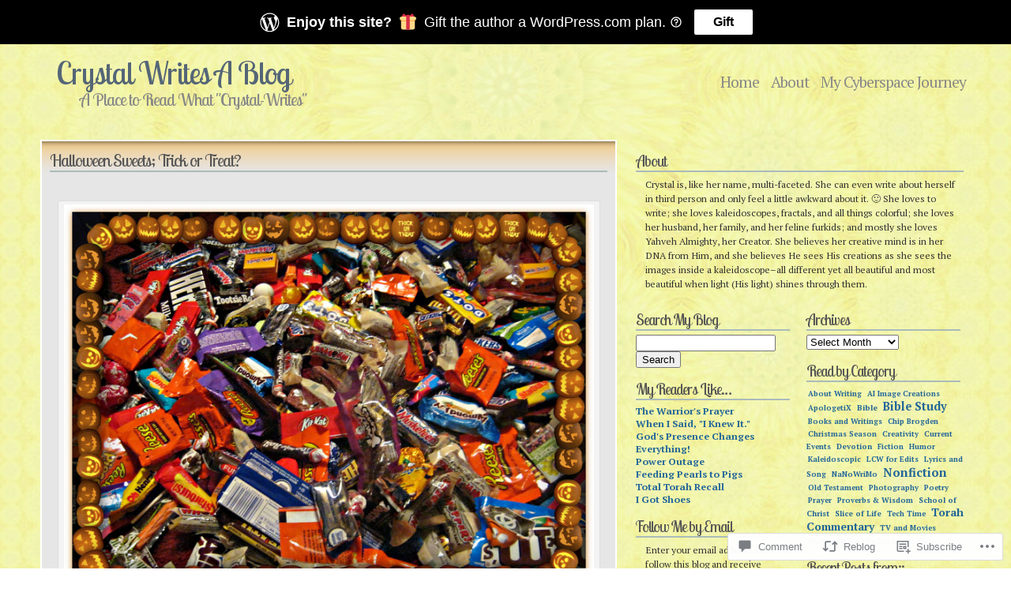

--- FILE ---
content_type: text/html; charset=UTF-8
request_url: https://crystal-writes.com/2014/10/19/halloween-sweets-trick-or-treat/
body_size: 35010
content:
<!DOCTYPE html PUBLIC "-//W3C//DTD XHTML 1.1//EN" "http://www.w3.org/TR/xhtml11/DTD/xhtml11.dtd">
<html xmlns="http://www.w3.org/1999/xhtml" lang="en">
<head>
<meta http-equiv="Content-Type" content="text/html; charset=UTF-8" />
<title>Halloween Sweets; Trick or Treat? &laquo; Crystal Writes A Blog</title>
<link rel="stylesheet" href="https://s0.wp.com/wp-content/themes/pub/andreas04/style.css?m=1741693321i" type="text/css" media="screen" />
<link rel="pingback" href="https://crystal-writes.com/xmlrpc.php" />
<script type="text/javascript">
  WebFontConfig = {"google":{"families":["Lobster+Two:r:latin,latin-ext","PT+Serif:r,i,b,bi:latin,latin-ext"]},"api_url":"https:\/\/fonts-api.wp.com\/css"};
  (function() {
    var wf = document.createElement('script');
    wf.src = '/wp-content/plugins/custom-fonts/js/webfont.js';
    wf.type = 'text/javascript';
    wf.async = 'true';
    var s = document.getElementsByTagName('script')[0];
    s.parentNode.insertBefore(wf, s);
	})();
</script><style id="jetpack-custom-fonts-css">.wf-active #sitetitle a{font-weight:400;font-family:"Lobster Two",sans-serif;font-style:normal}.wf-active body{font-family:"PT Serif",serif}.wf-active h1, .wf-active h2, .wf-active h3, .wf-active h4{font-weight:400;font-family:"Lobster Two",sans-serif;font-style:normal}.wf-active h1{font-style:normal;font-weight:400}.wf-active h2{font-style:normal;font-weight:400}.wf-active h3{font-style:normal;font-weight:400}.wf-active h4{font-weight:400;font-style:normal}.wf-active #content h2 a{font-weight:400;font-style:normal}.wf-active #right h2{font-style:normal;font-weight:400}</style>
<meta name='robots' content='max-image-preview:large' />

<!-- Async WordPress.com Remote Login -->
<script id="wpcom_remote_login_js">
var wpcom_remote_login_extra_auth = '';
function wpcom_remote_login_remove_dom_node_id( element_id ) {
	var dom_node = document.getElementById( element_id );
	if ( dom_node ) { dom_node.parentNode.removeChild( dom_node ); }
}
function wpcom_remote_login_remove_dom_node_classes( class_name ) {
	var dom_nodes = document.querySelectorAll( '.' + class_name );
	for ( var i = 0; i < dom_nodes.length; i++ ) {
		dom_nodes[ i ].parentNode.removeChild( dom_nodes[ i ] );
	}
}
function wpcom_remote_login_final_cleanup() {
	wpcom_remote_login_remove_dom_node_classes( "wpcom_remote_login_msg" );
	wpcom_remote_login_remove_dom_node_id( "wpcom_remote_login_key" );
	wpcom_remote_login_remove_dom_node_id( "wpcom_remote_login_validate" );
	wpcom_remote_login_remove_dom_node_id( "wpcom_remote_login_js" );
	wpcom_remote_login_remove_dom_node_id( "wpcom_request_access_iframe" );
	wpcom_remote_login_remove_dom_node_id( "wpcom_request_access_styles" );
}

// Watch for messages back from the remote login
window.addEventListener( "message", function( e ) {
	if ( e.origin === "https://r-login.wordpress.com" ) {
		var data = {};
		try {
			data = JSON.parse( e.data );
		} catch( e ) {
			wpcom_remote_login_final_cleanup();
			return;
		}

		if ( data.msg === 'LOGIN' ) {
			// Clean up the login check iframe
			wpcom_remote_login_remove_dom_node_id( "wpcom_remote_login_key" );

			var id_regex = new RegExp( /^[0-9]+$/ );
			var token_regex = new RegExp( /^.*|.*|.*$/ );
			if (
				token_regex.test( data.token )
				&& id_regex.test( data.wpcomid )
			) {
				// We have everything we need to ask for a login
				var script = document.createElement( "script" );
				script.setAttribute( "id", "wpcom_remote_login_validate" );
				script.src = '/remote-login.php?wpcom_remote_login=validate'
					+ '&wpcomid=' + data.wpcomid
					+ '&token=' + encodeURIComponent( data.token )
					+ '&host=' + window.location.protocol
					+ '//' + window.location.hostname
					+ '&postid=10799'
					+ '&is_singular=1';
				document.body.appendChild( script );
			}

			return;
		}

		// Safari ITP, not logged in, so redirect
		if ( data.msg === 'LOGIN-REDIRECT' ) {
			window.location = 'https://wordpress.com/log-in?redirect_to=' + window.location.href;
			return;
		}

		// Safari ITP, storage access failed, remove the request
		if ( data.msg === 'LOGIN-REMOVE' ) {
			var css_zap = 'html { -webkit-transition: margin-top 1s; transition: margin-top 1s; } /* 9001 */ html { margin-top: 0 !important; } * html body { margin-top: 0 !important; } @media screen and ( max-width: 782px ) { html { margin-top: 0 !important; } * html body { margin-top: 0 !important; } }';
			var style_zap = document.createElement( 'style' );
			style_zap.type = 'text/css';
			style_zap.appendChild( document.createTextNode( css_zap ) );
			document.body.appendChild( style_zap );

			var e = document.getElementById( 'wpcom_request_access_iframe' );
			e.parentNode.removeChild( e );

			document.cookie = 'wordpress_com_login_access=denied; path=/; max-age=31536000';

			return;
		}

		// Safari ITP
		if ( data.msg === 'REQUEST_ACCESS' ) {
			console.log( 'request access: safari' );

			// Check ITP iframe enable/disable knob
			if ( wpcom_remote_login_extra_auth !== 'safari_itp_iframe' ) {
				return;
			}

			// If we are in a "private window" there is no ITP.
			var private_window = false;
			try {
				var opendb = window.openDatabase( null, null, null, null );
			} catch( e ) {
				private_window = true;
			}

			if ( private_window ) {
				console.log( 'private window' );
				return;
			}

			var iframe = document.createElement( 'iframe' );
			iframe.id = 'wpcom_request_access_iframe';
			iframe.setAttribute( 'scrolling', 'no' );
			iframe.setAttribute( 'sandbox', 'allow-storage-access-by-user-activation allow-scripts allow-same-origin allow-top-navigation-by-user-activation' );
			iframe.src = 'https://r-login.wordpress.com/remote-login.php?wpcom_remote_login=request_access&origin=' + encodeURIComponent( data.origin ) + '&wpcomid=' + encodeURIComponent( data.wpcomid );

			var css = 'html { -webkit-transition: margin-top 1s; transition: margin-top 1s; } /* 9001 */ html { margin-top: 46px !important; } * html body { margin-top: 46px !important; } @media screen and ( max-width: 660px ) { html { margin-top: 71px !important; } * html body { margin-top: 71px !important; } #wpcom_request_access_iframe { display: block; height: 71px !important; } } #wpcom_request_access_iframe { border: 0px; height: 46px; position: fixed; top: 0; left: 0; width: 100%; min-width: 100%; z-index: 99999; background: #23282d; } ';

			var style = document.createElement( 'style' );
			style.type = 'text/css';
			style.id = 'wpcom_request_access_styles';
			style.appendChild( document.createTextNode( css ) );
			document.body.appendChild( style );

			document.body.appendChild( iframe );
		}

		if ( data.msg === 'DONE' ) {
			wpcom_remote_login_final_cleanup();
		}
	}
}, false );

// Inject the remote login iframe after the page has had a chance to load
// more critical resources
window.addEventListener( "DOMContentLoaded", function( e ) {
	var iframe = document.createElement( "iframe" );
	iframe.style.display = "none";
	iframe.setAttribute( "scrolling", "no" );
	iframe.setAttribute( "id", "wpcom_remote_login_key" );
	iframe.src = "https://r-login.wordpress.com/remote-login.php"
		+ "?wpcom_remote_login=key"
		+ "&origin=aHR0cHM6Ly9jcnlzdGFsLXdyaXRlcy5jb20%3D"
		+ "&wpcomid=7653019"
		+ "&time=" + Math.floor( Date.now() / 1000 );
	document.body.appendChild( iframe );
}, false );
</script>
<link rel='dns-prefetch' href='//s0.wp.com' />
<link rel='dns-prefetch' href='//widgets.wp.com' />
<link rel='dns-prefetch' href='//wordpress.com' />
<link rel="alternate" type="application/rss+xml" title="Crystal Writes A Blog &raquo; Feed" href="https://crystal-writes.com/feed/" />
<link rel="alternate" type="application/rss+xml" title="Crystal Writes A Blog &raquo; Comments Feed" href="https://crystal-writes.com/comments/feed/" />
<link rel="alternate" type="application/rss+xml" title="Crystal Writes A Blog &raquo; Halloween Sweets; Trick or&nbsp;Treat? Comments Feed" href="https://crystal-writes.com/2014/10/19/halloween-sweets-trick-or-treat/feed/" />
	<script type="text/javascript">
		/* <![CDATA[ */
		function addLoadEvent(func) {
			var oldonload = window.onload;
			if (typeof window.onload != 'function') {
				window.onload = func;
			} else {
				window.onload = function () {
					oldonload();
					func();
				}
			}
		}
		/* ]]> */
	</script>
	<link crossorigin='anonymous' rel='stylesheet' id='all-css-0-1' href='/_static/??-eJxtzEkKgDAMQNELWYNjcSGeRdog1Q7BpHh9UQRBXD74fDhImRQFo0DIinxeXGRYUWg222PgHCEkmz0y7OhnQasosXxUGuYC/o/ebfh+b135FMZKd02th77t1hMpiDR+&cssminify=yes' type='text/css' media='all' />
<style id='wp-emoji-styles-inline-css'>

	img.wp-smiley, img.emoji {
		display: inline !important;
		border: none !important;
		box-shadow: none !important;
		height: 1em !important;
		width: 1em !important;
		margin: 0 0.07em !important;
		vertical-align: -0.1em !important;
		background: none !important;
		padding: 0 !important;
	}
/*# sourceURL=wp-emoji-styles-inline-css */
</style>
<link crossorigin='anonymous' rel='stylesheet' id='all-css-2-1' href='/wp-content/plugins/gutenberg-core/v22.2.0/build/styles/block-library/style.css?m=1764855221i&cssminify=yes' type='text/css' media='all' />
<style id='wp-block-library-inline-css'>
.has-text-align-justify {
	text-align:justify;
}
.has-text-align-justify{text-align:justify;}

/*# sourceURL=wp-block-library-inline-css */
</style><style id='wp-block-columns-inline-css'>
.wp-block-columns{box-sizing:border-box;display:flex;flex-wrap:wrap!important}@media (min-width:782px){.wp-block-columns{flex-wrap:nowrap!important}}.wp-block-columns{align-items:normal!important}.wp-block-columns.are-vertically-aligned-top{align-items:flex-start}.wp-block-columns.are-vertically-aligned-center{align-items:center}.wp-block-columns.are-vertically-aligned-bottom{align-items:flex-end}@media (max-width:781px){.wp-block-columns:not(.is-not-stacked-on-mobile)>.wp-block-column{flex-basis:100%!important}}@media (min-width:782px){.wp-block-columns:not(.is-not-stacked-on-mobile)>.wp-block-column{flex-basis:0;flex-grow:1}.wp-block-columns:not(.is-not-stacked-on-mobile)>.wp-block-column[style*=flex-basis]{flex-grow:0}}.wp-block-columns.is-not-stacked-on-mobile{flex-wrap:nowrap!important}.wp-block-columns.is-not-stacked-on-mobile>.wp-block-column{flex-basis:0;flex-grow:1}.wp-block-columns.is-not-stacked-on-mobile>.wp-block-column[style*=flex-basis]{flex-grow:0}:where(.wp-block-columns){margin-bottom:1.75em}:where(.wp-block-columns.has-background){padding:1.25em 2.375em}.wp-block-column{flex-grow:1;min-width:0;overflow-wrap:break-word;word-break:break-word}.wp-block-column.is-vertically-aligned-top{align-self:flex-start}.wp-block-column.is-vertically-aligned-center{align-self:center}.wp-block-column.is-vertically-aligned-bottom{align-self:flex-end}.wp-block-column.is-vertically-aligned-stretch{align-self:stretch}.wp-block-column.is-vertically-aligned-bottom,.wp-block-column.is-vertically-aligned-center,.wp-block-column.is-vertically-aligned-top{width:100%}
/*# sourceURL=/wp-content/plugins/gutenberg-core/v22.2.0/build/styles/block-library/columns/style.css */
</style>
<style id='global-styles-inline-css'>
:root{--wp--preset--aspect-ratio--square: 1;--wp--preset--aspect-ratio--4-3: 4/3;--wp--preset--aspect-ratio--3-4: 3/4;--wp--preset--aspect-ratio--3-2: 3/2;--wp--preset--aspect-ratio--2-3: 2/3;--wp--preset--aspect-ratio--16-9: 16/9;--wp--preset--aspect-ratio--9-16: 9/16;--wp--preset--color--black: #000000;--wp--preset--color--cyan-bluish-gray: #abb8c3;--wp--preset--color--white: #ffffff;--wp--preset--color--pale-pink: #f78da7;--wp--preset--color--vivid-red: #cf2e2e;--wp--preset--color--luminous-vivid-orange: #ff6900;--wp--preset--color--luminous-vivid-amber: #fcb900;--wp--preset--color--light-green-cyan: #7bdcb5;--wp--preset--color--vivid-green-cyan: #00d084;--wp--preset--color--pale-cyan-blue: #8ed1fc;--wp--preset--color--vivid-cyan-blue: #0693e3;--wp--preset--color--vivid-purple: #9b51e0;--wp--preset--gradient--vivid-cyan-blue-to-vivid-purple: linear-gradient(135deg,rgb(6,147,227) 0%,rgb(155,81,224) 100%);--wp--preset--gradient--light-green-cyan-to-vivid-green-cyan: linear-gradient(135deg,rgb(122,220,180) 0%,rgb(0,208,130) 100%);--wp--preset--gradient--luminous-vivid-amber-to-luminous-vivid-orange: linear-gradient(135deg,rgb(252,185,0) 0%,rgb(255,105,0) 100%);--wp--preset--gradient--luminous-vivid-orange-to-vivid-red: linear-gradient(135deg,rgb(255,105,0) 0%,rgb(207,46,46) 100%);--wp--preset--gradient--very-light-gray-to-cyan-bluish-gray: linear-gradient(135deg,rgb(238,238,238) 0%,rgb(169,184,195) 100%);--wp--preset--gradient--cool-to-warm-spectrum: linear-gradient(135deg,rgb(74,234,220) 0%,rgb(151,120,209) 20%,rgb(207,42,186) 40%,rgb(238,44,130) 60%,rgb(251,105,98) 80%,rgb(254,248,76) 100%);--wp--preset--gradient--blush-light-purple: linear-gradient(135deg,rgb(255,206,236) 0%,rgb(152,150,240) 100%);--wp--preset--gradient--blush-bordeaux: linear-gradient(135deg,rgb(254,205,165) 0%,rgb(254,45,45) 50%,rgb(107,0,62) 100%);--wp--preset--gradient--luminous-dusk: linear-gradient(135deg,rgb(255,203,112) 0%,rgb(199,81,192) 50%,rgb(65,88,208) 100%);--wp--preset--gradient--pale-ocean: linear-gradient(135deg,rgb(255,245,203) 0%,rgb(182,227,212) 50%,rgb(51,167,181) 100%);--wp--preset--gradient--electric-grass: linear-gradient(135deg,rgb(202,248,128) 0%,rgb(113,206,126) 100%);--wp--preset--gradient--midnight: linear-gradient(135deg,rgb(2,3,129) 0%,rgb(40,116,252) 100%);--wp--preset--font-size--small: 13px;--wp--preset--font-size--medium: 20px;--wp--preset--font-size--large: 36px;--wp--preset--font-size--x-large: 42px;--wp--preset--font-family--albert-sans: 'Albert Sans', sans-serif;--wp--preset--font-family--alegreya: Alegreya, serif;--wp--preset--font-family--arvo: Arvo, serif;--wp--preset--font-family--bodoni-moda: 'Bodoni Moda', serif;--wp--preset--font-family--bricolage-grotesque: 'Bricolage Grotesque', sans-serif;--wp--preset--font-family--cabin: Cabin, sans-serif;--wp--preset--font-family--chivo: Chivo, sans-serif;--wp--preset--font-family--commissioner: Commissioner, sans-serif;--wp--preset--font-family--cormorant: Cormorant, serif;--wp--preset--font-family--courier-prime: 'Courier Prime', monospace;--wp--preset--font-family--crimson-pro: 'Crimson Pro', serif;--wp--preset--font-family--dm-mono: 'DM Mono', monospace;--wp--preset--font-family--dm-sans: 'DM Sans', sans-serif;--wp--preset--font-family--dm-serif-display: 'DM Serif Display', serif;--wp--preset--font-family--domine: Domine, serif;--wp--preset--font-family--eb-garamond: 'EB Garamond', serif;--wp--preset--font-family--epilogue: Epilogue, sans-serif;--wp--preset--font-family--fahkwang: Fahkwang, sans-serif;--wp--preset--font-family--figtree: Figtree, sans-serif;--wp--preset--font-family--fira-sans: 'Fira Sans', sans-serif;--wp--preset--font-family--fjalla-one: 'Fjalla One', sans-serif;--wp--preset--font-family--fraunces: Fraunces, serif;--wp--preset--font-family--gabarito: Gabarito, system-ui;--wp--preset--font-family--ibm-plex-mono: 'IBM Plex Mono', monospace;--wp--preset--font-family--ibm-plex-sans: 'IBM Plex Sans', sans-serif;--wp--preset--font-family--ibarra-real-nova: 'Ibarra Real Nova', serif;--wp--preset--font-family--instrument-serif: 'Instrument Serif', serif;--wp--preset--font-family--inter: Inter, sans-serif;--wp--preset--font-family--josefin-sans: 'Josefin Sans', sans-serif;--wp--preset--font-family--jost: Jost, sans-serif;--wp--preset--font-family--libre-baskerville: 'Libre Baskerville', serif;--wp--preset--font-family--libre-franklin: 'Libre Franklin', sans-serif;--wp--preset--font-family--literata: Literata, serif;--wp--preset--font-family--lora: Lora, serif;--wp--preset--font-family--merriweather: Merriweather, serif;--wp--preset--font-family--montserrat: Montserrat, sans-serif;--wp--preset--font-family--newsreader: Newsreader, serif;--wp--preset--font-family--noto-sans-mono: 'Noto Sans Mono', sans-serif;--wp--preset--font-family--nunito: Nunito, sans-serif;--wp--preset--font-family--open-sans: 'Open Sans', sans-serif;--wp--preset--font-family--overpass: Overpass, sans-serif;--wp--preset--font-family--pt-serif: 'PT Serif', serif;--wp--preset--font-family--petrona: Petrona, serif;--wp--preset--font-family--piazzolla: Piazzolla, serif;--wp--preset--font-family--playfair-display: 'Playfair Display', serif;--wp--preset--font-family--plus-jakarta-sans: 'Plus Jakarta Sans', sans-serif;--wp--preset--font-family--poppins: Poppins, sans-serif;--wp--preset--font-family--raleway: Raleway, sans-serif;--wp--preset--font-family--roboto: Roboto, sans-serif;--wp--preset--font-family--roboto-slab: 'Roboto Slab', serif;--wp--preset--font-family--rubik: Rubik, sans-serif;--wp--preset--font-family--rufina: Rufina, serif;--wp--preset--font-family--sora: Sora, sans-serif;--wp--preset--font-family--source-sans-3: 'Source Sans 3', sans-serif;--wp--preset--font-family--source-serif-4: 'Source Serif 4', serif;--wp--preset--font-family--space-mono: 'Space Mono', monospace;--wp--preset--font-family--syne: Syne, sans-serif;--wp--preset--font-family--texturina: Texturina, serif;--wp--preset--font-family--urbanist: Urbanist, sans-serif;--wp--preset--font-family--work-sans: 'Work Sans', sans-serif;--wp--preset--spacing--20: 0.44rem;--wp--preset--spacing--30: 0.67rem;--wp--preset--spacing--40: 1rem;--wp--preset--spacing--50: 1.5rem;--wp--preset--spacing--60: 2.25rem;--wp--preset--spacing--70: 3.38rem;--wp--preset--spacing--80: 5.06rem;--wp--preset--shadow--natural: 6px 6px 9px rgba(0, 0, 0, 0.2);--wp--preset--shadow--deep: 12px 12px 50px rgba(0, 0, 0, 0.4);--wp--preset--shadow--sharp: 6px 6px 0px rgba(0, 0, 0, 0.2);--wp--preset--shadow--outlined: 6px 6px 0px -3px rgb(255, 255, 255), 6px 6px rgb(0, 0, 0);--wp--preset--shadow--crisp: 6px 6px 0px rgb(0, 0, 0);}:where(.is-layout-flex){gap: 0.5em;}:where(.is-layout-grid){gap: 0.5em;}body .is-layout-flex{display: flex;}.is-layout-flex{flex-wrap: wrap;align-items: center;}.is-layout-flex > :is(*, div){margin: 0;}body .is-layout-grid{display: grid;}.is-layout-grid > :is(*, div){margin: 0;}:where(.wp-block-columns.is-layout-flex){gap: 2em;}:where(.wp-block-columns.is-layout-grid){gap: 2em;}:where(.wp-block-post-template.is-layout-flex){gap: 1.25em;}:where(.wp-block-post-template.is-layout-grid){gap: 1.25em;}.has-black-color{color: var(--wp--preset--color--black) !important;}.has-cyan-bluish-gray-color{color: var(--wp--preset--color--cyan-bluish-gray) !important;}.has-white-color{color: var(--wp--preset--color--white) !important;}.has-pale-pink-color{color: var(--wp--preset--color--pale-pink) !important;}.has-vivid-red-color{color: var(--wp--preset--color--vivid-red) !important;}.has-luminous-vivid-orange-color{color: var(--wp--preset--color--luminous-vivid-orange) !important;}.has-luminous-vivid-amber-color{color: var(--wp--preset--color--luminous-vivid-amber) !important;}.has-light-green-cyan-color{color: var(--wp--preset--color--light-green-cyan) !important;}.has-vivid-green-cyan-color{color: var(--wp--preset--color--vivid-green-cyan) !important;}.has-pale-cyan-blue-color{color: var(--wp--preset--color--pale-cyan-blue) !important;}.has-vivid-cyan-blue-color{color: var(--wp--preset--color--vivid-cyan-blue) !important;}.has-vivid-purple-color{color: var(--wp--preset--color--vivid-purple) !important;}.has-black-background-color{background-color: var(--wp--preset--color--black) !important;}.has-cyan-bluish-gray-background-color{background-color: var(--wp--preset--color--cyan-bluish-gray) !important;}.has-white-background-color{background-color: var(--wp--preset--color--white) !important;}.has-pale-pink-background-color{background-color: var(--wp--preset--color--pale-pink) !important;}.has-vivid-red-background-color{background-color: var(--wp--preset--color--vivid-red) !important;}.has-luminous-vivid-orange-background-color{background-color: var(--wp--preset--color--luminous-vivid-orange) !important;}.has-luminous-vivid-amber-background-color{background-color: var(--wp--preset--color--luminous-vivid-amber) !important;}.has-light-green-cyan-background-color{background-color: var(--wp--preset--color--light-green-cyan) !important;}.has-vivid-green-cyan-background-color{background-color: var(--wp--preset--color--vivid-green-cyan) !important;}.has-pale-cyan-blue-background-color{background-color: var(--wp--preset--color--pale-cyan-blue) !important;}.has-vivid-cyan-blue-background-color{background-color: var(--wp--preset--color--vivid-cyan-blue) !important;}.has-vivid-purple-background-color{background-color: var(--wp--preset--color--vivid-purple) !important;}.has-black-border-color{border-color: var(--wp--preset--color--black) !important;}.has-cyan-bluish-gray-border-color{border-color: var(--wp--preset--color--cyan-bluish-gray) !important;}.has-white-border-color{border-color: var(--wp--preset--color--white) !important;}.has-pale-pink-border-color{border-color: var(--wp--preset--color--pale-pink) !important;}.has-vivid-red-border-color{border-color: var(--wp--preset--color--vivid-red) !important;}.has-luminous-vivid-orange-border-color{border-color: var(--wp--preset--color--luminous-vivid-orange) !important;}.has-luminous-vivid-amber-border-color{border-color: var(--wp--preset--color--luminous-vivid-amber) !important;}.has-light-green-cyan-border-color{border-color: var(--wp--preset--color--light-green-cyan) !important;}.has-vivid-green-cyan-border-color{border-color: var(--wp--preset--color--vivid-green-cyan) !important;}.has-pale-cyan-blue-border-color{border-color: var(--wp--preset--color--pale-cyan-blue) !important;}.has-vivid-cyan-blue-border-color{border-color: var(--wp--preset--color--vivid-cyan-blue) !important;}.has-vivid-purple-border-color{border-color: var(--wp--preset--color--vivid-purple) !important;}.has-vivid-cyan-blue-to-vivid-purple-gradient-background{background: var(--wp--preset--gradient--vivid-cyan-blue-to-vivid-purple) !important;}.has-light-green-cyan-to-vivid-green-cyan-gradient-background{background: var(--wp--preset--gradient--light-green-cyan-to-vivid-green-cyan) !important;}.has-luminous-vivid-amber-to-luminous-vivid-orange-gradient-background{background: var(--wp--preset--gradient--luminous-vivid-amber-to-luminous-vivid-orange) !important;}.has-luminous-vivid-orange-to-vivid-red-gradient-background{background: var(--wp--preset--gradient--luminous-vivid-orange-to-vivid-red) !important;}.has-very-light-gray-to-cyan-bluish-gray-gradient-background{background: var(--wp--preset--gradient--very-light-gray-to-cyan-bluish-gray) !important;}.has-cool-to-warm-spectrum-gradient-background{background: var(--wp--preset--gradient--cool-to-warm-spectrum) !important;}.has-blush-light-purple-gradient-background{background: var(--wp--preset--gradient--blush-light-purple) !important;}.has-blush-bordeaux-gradient-background{background: var(--wp--preset--gradient--blush-bordeaux) !important;}.has-luminous-dusk-gradient-background{background: var(--wp--preset--gradient--luminous-dusk) !important;}.has-pale-ocean-gradient-background{background: var(--wp--preset--gradient--pale-ocean) !important;}.has-electric-grass-gradient-background{background: var(--wp--preset--gradient--electric-grass) !important;}.has-midnight-gradient-background{background: var(--wp--preset--gradient--midnight) !important;}.has-small-font-size{font-size: var(--wp--preset--font-size--small) !important;}.has-medium-font-size{font-size: var(--wp--preset--font-size--medium) !important;}.has-large-font-size{font-size: var(--wp--preset--font-size--large) !important;}.has-x-large-font-size{font-size: var(--wp--preset--font-size--x-large) !important;}.has-albert-sans-font-family{font-family: var(--wp--preset--font-family--albert-sans) !important;}.has-alegreya-font-family{font-family: var(--wp--preset--font-family--alegreya) !important;}.has-arvo-font-family{font-family: var(--wp--preset--font-family--arvo) !important;}.has-bodoni-moda-font-family{font-family: var(--wp--preset--font-family--bodoni-moda) !important;}.has-bricolage-grotesque-font-family{font-family: var(--wp--preset--font-family--bricolage-grotesque) !important;}.has-cabin-font-family{font-family: var(--wp--preset--font-family--cabin) !important;}.has-chivo-font-family{font-family: var(--wp--preset--font-family--chivo) !important;}.has-commissioner-font-family{font-family: var(--wp--preset--font-family--commissioner) !important;}.has-cormorant-font-family{font-family: var(--wp--preset--font-family--cormorant) !important;}.has-courier-prime-font-family{font-family: var(--wp--preset--font-family--courier-prime) !important;}.has-crimson-pro-font-family{font-family: var(--wp--preset--font-family--crimson-pro) !important;}.has-dm-mono-font-family{font-family: var(--wp--preset--font-family--dm-mono) !important;}.has-dm-sans-font-family{font-family: var(--wp--preset--font-family--dm-sans) !important;}.has-dm-serif-display-font-family{font-family: var(--wp--preset--font-family--dm-serif-display) !important;}.has-domine-font-family{font-family: var(--wp--preset--font-family--domine) !important;}.has-eb-garamond-font-family{font-family: var(--wp--preset--font-family--eb-garamond) !important;}.has-epilogue-font-family{font-family: var(--wp--preset--font-family--epilogue) !important;}.has-fahkwang-font-family{font-family: var(--wp--preset--font-family--fahkwang) !important;}.has-figtree-font-family{font-family: var(--wp--preset--font-family--figtree) !important;}.has-fira-sans-font-family{font-family: var(--wp--preset--font-family--fira-sans) !important;}.has-fjalla-one-font-family{font-family: var(--wp--preset--font-family--fjalla-one) !important;}.has-fraunces-font-family{font-family: var(--wp--preset--font-family--fraunces) !important;}.has-gabarito-font-family{font-family: var(--wp--preset--font-family--gabarito) !important;}.has-ibm-plex-mono-font-family{font-family: var(--wp--preset--font-family--ibm-plex-mono) !important;}.has-ibm-plex-sans-font-family{font-family: var(--wp--preset--font-family--ibm-plex-sans) !important;}.has-ibarra-real-nova-font-family{font-family: var(--wp--preset--font-family--ibarra-real-nova) !important;}.has-instrument-serif-font-family{font-family: var(--wp--preset--font-family--instrument-serif) !important;}.has-inter-font-family{font-family: var(--wp--preset--font-family--inter) !important;}.has-josefin-sans-font-family{font-family: var(--wp--preset--font-family--josefin-sans) !important;}.has-jost-font-family{font-family: var(--wp--preset--font-family--jost) !important;}.has-libre-baskerville-font-family{font-family: var(--wp--preset--font-family--libre-baskerville) !important;}.has-libre-franklin-font-family{font-family: var(--wp--preset--font-family--libre-franklin) !important;}.has-literata-font-family{font-family: var(--wp--preset--font-family--literata) !important;}.has-lora-font-family{font-family: var(--wp--preset--font-family--lora) !important;}.has-merriweather-font-family{font-family: var(--wp--preset--font-family--merriweather) !important;}.has-montserrat-font-family{font-family: var(--wp--preset--font-family--montserrat) !important;}.has-newsreader-font-family{font-family: var(--wp--preset--font-family--newsreader) !important;}.has-noto-sans-mono-font-family{font-family: var(--wp--preset--font-family--noto-sans-mono) !important;}.has-nunito-font-family{font-family: var(--wp--preset--font-family--nunito) !important;}.has-open-sans-font-family{font-family: var(--wp--preset--font-family--open-sans) !important;}.has-overpass-font-family{font-family: var(--wp--preset--font-family--overpass) !important;}.has-pt-serif-font-family{font-family: var(--wp--preset--font-family--pt-serif) !important;}.has-petrona-font-family{font-family: var(--wp--preset--font-family--petrona) !important;}.has-piazzolla-font-family{font-family: var(--wp--preset--font-family--piazzolla) !important;}.has-playfair-display-font-family{font-family: var(--wp--preset--font-family--playfair-display) !important;}.has-plus-jakarta-sans-font-family{font-family: var(--wp--preset--font-family--plus-jakarta-sans) !important;}.has-poppins-font-family{font-family: var(--wp--preset--font-family--poppins) !important;}.has-raleway-font-family{font-family: var(--wp--preset--font-family--raleway) !important;}.has-roboto-font-family{font-family: var(--wp--preset--font-family--roboto) !important;}.has-roboto-slab-font-family{font-family: var(--wp--preset--font-family--roboto-slab) !important;}.has-rubik-font-family{font-family: var(--wp--preset--font-family--rubik) !important;}.has-rufina-font-family{font-family: var(--wp--preset--font-family--rufina) !important;}.has-sora-font-family{font-family: var(--wp--preset--font-family--sora) !important;}.has-source-sans-3-font-family{font-family: var(--wp--preset--font-family--source-sans-3) !important;}.has-source-serif-4-font-family{font-family: var(--wp--preset--font-family--source-serif-4) !important;}.has-space-mono-font-family{font-family: var(--wp--preset--font-family--space-mono) !important;}.has-syne-font-family{font-family: var(--wp--preset--font-family--syne) !important;}.has-texturina-font-family{font-family: var(--wp--preset--font-family--texturina) !important;}.has-urbanist-font-family{font-family: var(--wp--preset--font-family--urbanist) !important;}.has-work-sans-font-family{font-family: var(--wp--preset--font-family--work-sans) !important;}
:where(.wp-block-columns.is-layout-flex){gap: 2em;}:where(.wp-block-columns.is-layout-grid){gap: 2em;}
/*# sourceURL=global-styles-inline-css */
</style>
<style id='core-block-supports-inline-css'>
.wp-container-core-columns-is-layout-9d6595d7{flex-wrap:nowrap;}
/*# sourceURL=core-block-supports-inline-css */
</style>

<style id='classic-theme-styles-inline-css'>
/*! This file is auto-generated */
.wp-block-button__link{color:#fff;background-color:#32373c;border-radius:9999px;box-shadow:none;text-decoration:none;padding:calc(.667em + 2px) calc(1.333em + 2px);font-size:1.125em}.wp-block-file__button{background:#32373c;color:#fff;text-decoration:none}
/*# sourceURL=/wp-includes/css/classic-themes.min.css */
</style>
<link crossorigin='anonymous' rel='stylesheet' id='all-css-4-1' href='/_static/??-eJx9jksOwjAMRC9EcCsEFQvEUVA+FqTUSRQ77fVxVbEBxMaSZ+bZA0sxPifBJEDNlKndY2LwuaLqVKyAJghDtDghaWzvmXfwG1uKMsa5UpHZ6KTYyMhDQf7HjSjF+qdRaTuxGcAtvb3bjCnkCrZJJisS/RcFXD24FqcAM1ann1VcK/Pnvna50qUfTl3XH8+HYXwBNR1jhQ==&cssminify=yes' type='text/css' media='all' />
<link rel='stylesheet' id='verbum-gutenberg-css-css' href='https://widgets.wp.com/verbum-block-editor/block-editor.css?ver=1738686361' media='all' />
<link crossorigin='anonymous' rel='stylesheet' id='all-css-6-1' href='/_static/??-eJx9jt0KwjAMRl/IWsb8vRDfpbWbcWlTmnTFtzdDUBDZXXJyvo/Ylo2nJCGJjdVkrCMktp5iVGQQpqAb/5Ctko0Fm0hA0/wZ3of/nVwd+wJZYEkMhEhtzb/THIpx1TnUH1ieGNb0BrcxiBYj+Kl8/Wu8dLvz6Xjo+333eAEUolns&cssminify=yes' type='text/css' media='all' />
<style id='jetpack_facebook_likebox-inline-css'>
.widget_facebook_likebox {
	overflow: hidden;
}

/*# sourceURL=/wp-content/mu-plugins/jetpack-plugin/sun/modules/widgets/facebook-likebox/style.css */
</style>
<link crossorigin='anonymous' rel='stylesheet' id='all-css-8-1' href='/_static/??-eJzTLy/QTc7PK0nNK9HPLdUtyClNz8wr1i9KTcrJTwcy0/WTi5G5ekCujj52Temp+bo5+cmJJZn5eSgc3bScxMwikFb7XFtDE1NLExMLc0OTLACohS2q&cssminify=yes' type='text/css' media='all' />
<link crossorigin='anonymous' rel='stylesheet' id='print-css-9-1' href='/wp-content/mu-plugins/global-print/global-print.css?m=1465851035i&cssminify=yes' type='text/css' media='print' />
<style id='jetpack-global-styles-frontend-style-inline-css'>
:root { --font-headings: unset; --font-base: unset; --font-headings-default: -apple-system,BlinkMacSystemFont,"Segoe UI",Roboto,Oxygen-Sans,Ubuntu,Cantarell,"Helvetica Neue",sans-serif; --font-base-default: -apple-system,BlinkMacSystemFont,"Segoe UI",Roboto,Oxygen-Sans,Ubuntu,Cantarell,"Helvetica Neue",sans-serif;}
/*# sourceURL=jetpack-global-styles-frontend-style-inline-css */
</style>
<link crossorigin='anonymous' rel='stylesheet' id='all-css-12-1' href='/_static/??-eJyNjtEKwjAMRX/IGNTN4YP4KdK1tctMm7G0DP/eKXtRQfZ2D+SeG5wGsJKyTxljgYFLoKTY+zwYe18YtSSM4gp7Re3M6J1x7vGOlMLWqm5wtehKyaKKJcPAEkQ/4EeWOx/n2a7CwNIa/rc2kQs+K84nS4YwkgOTHDBpXtNt5zcUCG7CLNMXvgSXeN419WHfnI5V3T8BhmF3dg==&cssminify=yes' type='text/css' media='all' />
<script type="text/javascript" id="jetpack_related-posts-js-extra">
/* <![CDATA[ */
var related_posts_js_options = {"post_heading":"h4"};
//# sourceURL=jetpack_related-posts-js-extra
/* ]]> */
</script>
<script type="text/javascript" id="wpcom-actionbar-placeholder-js-extra">
/* <![CDATA[ */
var actionbardata = {"siteID":"7653019","postID":"10799","siteURL":"https://crystal-writes.com","xhrURL":"https://crystal-writes.com/wp-admin/admin-ajax.php","nonce":"0b2adfe689","isLoggedIn":"","statusMessage":"","subsEmailDefault":"instantly","proxyScriptUrl":"https://s0.wp.com/wp-content/js/wpcom-proxy-request.js?m=1513050504i&amp;ver=20211021","shortlink":"https://wp.me/pw6TN-2Ob","i18n":{"followedText":"New posts from this site will now appear in your \u003Ca href=\"https://wordpress.com/reader\"\u003EReader\u003C/a\u003E","foldBar":"Collapse this bar","unfoldBar":"Expand this bar","shortLinkCopied":"Shortlink copied to clipboard."}};
//# sourceURL=wpcom-actionbar-placeholder-js-extra
/* ]]> */
</script>
<script type="text/javascript" id="jetpack-mu-wpcom-settings-js-before">
/* <![CDATA[ */
var JETPACK_MU_WPCOM_SETTINGS = {"assetsUrl":"https://s0.wp.com/wp-content/mu-plugins/jetpack-mu-wpcom-plugin/sun/jetpack_vendor/automattic/jetpack-mu-wpcom/src/build/"};
//# sourceURL=jetpack-mu-wpcom-settings-js-before
/* ]]> */
</script>
<script crossorigin='anonymous' type='text/javascript'  src='/_static/??-eJx9jUkOwjAMRS9EarKo2g3iKKgZqBwyWLHTwu0pEkiFBbv/9CdYSdmSxWeB1BTFNmNmCF5osrc3A7cMF8wWTMPooPo4iXeKCgt/U5cwd4EPsNsNWyaKolruj19v98nNsK1IgmWja4mxrH/iK7rZb/fhI5VpidSC/tU6p5Me+v6o9TCO4Qltq1Wx'></script>
<script type="text/javascript" id="rlt-proxy-js-after">
/* <![CDATA[ */
	rltInitialize( {"token":null,"iframeOrigins":["https:\/\/widgets.wp.com"]} );
//# sourceURL=rlt-proxy-js-after
/* ]]> */
</script>
<link rel="EditURI" type="application/rsd+xml" title="RSD" href="https://crystalwrites.wordpress.com/xmlrpc.php?rsd" />
<meta name="generator" content="WordPress.com" />
<link rel="canonical" href="https://crystal-writes.com/2014/10/19/halloween-sweets-trick-or-treat/" />
<link rel='shortlink' href='https://wp.me/pw6TN-2Ob' />
<link rel="alternate" type="application/json+oembed" href="https://public-api.wordpress.com/oembed/?format=json&amp;url=https%3A%2F%2Fcrystal-writes.com%2F2014%2F10%2F19%2Fhalloween-sweets-trick-or-treat%2F&amp;for=wpcom-auto-discovery" /><link rel="alternate" type="application/xml+oembed" href="https://public-api.wordpress.com/oembed/?format=xml&amp;url=https%3A%2F%2Fcrystal-writes.com%2F2014%2F10%2F19%2Fhalloween-sweets-trick-or-treat%2F&amp;for=wpcom-auto-discovery" />
<!-- Jetpack Open Graph Tags -->
<meta property="og:type" content="article" />
<meta property="og:title" content="Halloween Sweets; Trick or Treat?" />
<meta property="og:url" content="https://crystal-writes.com/2014/10/19/halloween-sweets-trick-or-treat/" />
<meta property="og:description" content="It&#8217;s almost that time again. Kids of all ages dress like pirates and ghosts to hunt for sweet treasures and scare up tasty treats. As a child, I loved the dress up, and of course, I loved all…" />
<meta property="article:published_time" content="2014-10-19T07:07:05+00:00" />
<meta property="article:modified_time" content="2014-10-19T07:10:50+00:00" />
<meta property="og:site_name" content="Crystal Writes A Blog" />
<meta property="og:image" content="https://crystal-writes.com/wp-content/uploads/2014/10/candy-candy-and-more-candy-by-flickr-user-kristymp-cc-license-attribution-no-derivative-works.jpg" />
<meta property="og:image:width" content="740" />
<meta property="og:image:height" content="561" />
<meta property="og:image:alt" content="Candy, Candy, and more Candy by Flickr User kristymp, CC License = Attribution, No Derivative Works" />
<meta property="og:locale" content="en_US" />
<meta property="article:publisher" content="https://www.facebook.com/WordPresscom" />
<meta name="twitter:creator" content="@crystalwriter" />
<meta name="twitter:site" content="@crystalwriter" />
<meta name="twitter:text:title" content="Halloween Sweets; Trick or&nbsp;Treat?" />
<meta name="twitter:image" content="https://crystal-writes.com/wp-content/uploads/2014/10/candy-candy-and-more-candy-by-flickr-user-kristymp-cc-license-attribution-no-derivative-works.jpg?w=640" />
<meta name="twitter:image:alt" content="Candy, Candy, and more Candy by Flickr User kristymp, CC License = Attribution, No Derivative Works" />
<meta name="twitter:card" content="summary_large_image" />

<!-- End Jetpack Open Graph Tags -->
<link rel='openid.server' href='https://crystal-writes.com/?openidserver=1' />
<link rel='openid.delegate' href='https://crystal-writes.com/' />
<link rel="search" type="application/opensearchdescription+xml" href="https://crystal-writes.com/osd.xml" title="Crystal Writes A Blog" />
<link rel="search" type="application/opensearchdescription+xml" href="https://s1.wp.com/opensearch.xml" title="WordPress.com" />
<meta name="theme-color" content="#ffffff" />
	<style type="text/css">
		#container { background: none; border: none; }
	</style>
	<meta name="description" content="It&#039;s almost that time again. Kids of all ages dress like pirates and ghosts to hunt for sweet treasures and scare up tasty treats. As a child, I loved the dress up, and of course, I loved all the candy. Don&#039;t most of us? We&#039;ve got pictures of ourselves or our children with frosting face&hellip;" />
<style type="text/css" id="custom-background-css">
body.custom-background { background-color: #ffffff; background-image: url("https://crystalwrites.files.wordpress.com/2021/06/51231424914_4460e8f8c4_c.jpg"); background-position: center center; background-size: contain; background-repeat: repeat; background-attachment: scroll; }
</style>
	<link rel="icon" href="https://crystal-writes.com/wp-content/uploads/2026/01/photostudio_1768119562025.jpg?w=32" sizes="32x32" />
<link rel="icon" href="https://crystal-writes.com/wp-content/uploads/2026/01/photostudio_1768119562025.jpg?w=192" sizes="192x192" />
<link rel="apple-touch-icon" href="https://crystal-writes.com/wp-content/uploads/2026/01/photostudio_1768119562025.jpg?w=180" />
<meta name="msapplication-TileImage" content="https://crystal-writes.com/wp-content/uploads/2026/01/photostudio_1768119562025.jpg?w=270" />
<link crossorigin='anonymous' rel='stylesheet' id='all-css-0-3' href='/_static/??[base64]/Vyt61W1eJ8A0vU1tw=&cssminify=yes' type='text/css' media='all' />
</head>

<body class="wp-singular post-template-default single single-post postid-10799 single-format-standard custom-background wp-theme-pubandreas04 customizer-styles-applied jetpack-reblog-enabled">
  <div id="container">

<div id="sitetitle">
<h1><a href="https://crystal-writes.com/" rel="home">Crystal Writes A Blog</a></h1>
<h2>A Place to Read What &quot;Crystal-Writes&quot;</h2>
</div>

<div id="menu">
	<ul>
	<li><a href="https://crystal-writes.com/">Home</a></li>
	<li class="page_item page-item-2"><a href="https://crystal-writes.com/about/">About</a></li>
<li class="page_item page-item-402"><a href="https://crystal-writes.com/cyberspace/">My Cyberspace Journey</a></li>
</ul>
</div>

    <div id="content">

      <div id="left">

        
          
              <div id="post-10799" class="entry post-10799 post type-post status-publish format-standard hentry category-bible-study category-nonfiction category-slice-of-life tag-adam-eve tag-bible tag-candy tag-god tag-halloween tag-sin tag-sin-tooth tag-sugar tag-sweets tag-taste-and-see tag-teaching tag-treats tag-trick-or-treat">

                <h2>Halloween Sweets; Trick or&nbsp;Treat?</h2>

                <div class="cs-rating pd-rating" id="pd_rating_holder_6484094_post_10799"></div><br/><div data-shortcode="caption" id="attachment_10800" style="width: 750px" class="wp-caption aligncenter"><a href="https://www.flickr.com/photos/28914176@N08/6302431763/"><img aria-describedby="caption-attachment-10800" data-attachment-id="10800" data-permalink="https://crystal-writes.com/2014/10/19/halloween-sweets-trick-or-treat/candy-candy-and-more-candy-by-flickr-user-kristymp-cc-license-attribution-no-derivative-works/" data-orig-file="https://crystal-writes.com/wp-content/uploads/2014/10/candy-candy-and-more-candy-by-flickr-user-kristymp-cc-license-attribution-no-derivative-works.jpg" data-orig-size="740,561" data-comments-opened="1" data-image-meta="{&quot;aperture&quot;:&quot;0&quot;,&quot;credit&quot;:&quot;&quot;,&quot;camera&quot;:&quot;&quot;,&quot;caption&quot;:&quot;&quot;,&quot;created_timestamp&quot;:&quot;0&quot;,&quot;copyright&quot;:&quot;&quot;,&quot;focal_length&quot;:&quot;0&quot;,&quot;iso&quot;:&quot;0&quot;,&quot;shutter_speed&quot;:&quot;0&quot;,&quot;title&quot;:&quot;&quot;,&quot;orientation&quot;:&quot;0&quot;}" data-image-title="Candy, Candy, and more Candy by Flickr User kristymp, CC License = Attribution, No Derivative Works" data-image-description="&lt;p&gt;Candy, Candy, and more Candy by Flickr User kristymp, CC License = Attribution, No Derivative Works&lt;br /&gt;
Click image to open a new tab/window to view the original image and to access the user&amp;#8217;s full photo stream at Flickr.&lt;/p&gt;
" data-image-caption="&lt;p&gt;Candy, Candy, and more Candy by Flickr User kristymp, CC License = Attribution, No Derivative Works&lt;br /&gt;
Click image to open a new tab/window to view the original image and to access the user&amp;#8217;s full photo stream at Flickr.&lt;/p&gt;
" data-medium-file="https://crystal-writes.com/wp-content/uploads/2014/10/candy-candy-and-more-candy-by-flickr-user-kristymp-cc-license-attribution-no-derivative-works.jpg?w=600" data-large-file="https://crystal-writes.com/wp-content/uploads/2014/10/candy-candy-and-more-candy-by-flickr-user-kristymp-cc-license-attribution-no-derivative-works.jpg?w=740" class="size-full wp-image-10800" src="https://crystal-writes.com/wp-content/uploads/2014/10/candy-candy-and-more-candy-by-flickr-user-kristymp-cc-license-attribution-no-derivative-works.jpg?w=740&#038;h=561" alt="Candy, Candy, and more Candy by Flickr User kristymp, CC License = Attribution, No Derivative Works" width="740" height="561" srcset="https://crystal-writes.com/wp-content/uploads/2014/10/candy-candy-and-more-candy-by-flickr-user-kristymp-cc-license-attribution-no-derivative-works.jpg 740w, https://crystal-writes.com/wp-content/uploads/2014/10/candy-candy-and-more-candy-by-flickr-user-kristymp-cc-license-attribution-no-derivative-works.jpg?w=300&amp;h=227 300w, https://crystal-writes.com/wp-content/uploads/2014/10/candy-candy-and-more-candy-by-flickr-user-kristymp-cc-license-attribution-no-derivative-works.jpg?w=600&amp;h=455 600w" sizes="(max-width: 740px) 100vw, 740px" /></a><p id="caption-attachment-10800" class="wp-caption-text">Candy, Candy, and more Candy by Flickr User kristymp, CC License = Attribution, No Derivative Works<br />Click image to open a new tab/window to view the original image and to access the user&#8217;s full photo stream at Flickr.</p></div>
<p>It&#8217;s almost that time again. Kids of all ages dress like pirates and ghosts to hunt for sweet treasures and scare up tasty treats. As a child, I loved the dress up, and of course, I loved all the candy. Don&#8217;t most of us? We&#8217;ve got pictures of ourselves or our children with frosting face from one-year birthday cakes and chocolate noses from first Halloweens and Easters. It all seems so fun and harmless until things like diabetes and obesity become the later-in-life prices for childhood indulgences.</p>
<p>So often, it seems we think that because we don&#8217;t see an immediate result to a particular behavior, we don&#8217;t think the consequence will truly matter. We don&#8217;t end up with a <a title="Sugar, The Sweet Poison--Article with some good sensible information for all food consumers." href="http://www.purenewyou.com/shop/index.php?main_page=index&amp;cPath=170" target="_blank">sugar</a> imbalance from just one sweet holiday, or even our first few years of them. (Read the article linked under the word &#8220;sugar&#8221; for some great insight.) But, thinking we have to see instant results is its own kind of trick. We don&#8217;t grow a tree the day after we plant a seed either. Years of excuses to indulge in Christmas candy and birthday cake come to haunt so many of us, and even then, the cravings are so strong that it just seems impossible to switch from suckers to celery. After many doses of sugary treats, we have developed a sweet tooth.</p>
<p>So, what do you think Adam and Eve would tell us now when it comes to our wonderings about tricks and treats? I&#8217;m guessing they looked at the <a title="Genesis 2:17, New Living Testament (NLT), at Bible Gateway" href="https://www.biblegateway.com/passage/?search=Genesis+2%3A17&amp;version=NLT" target="_blank"><em>Tree of Knowledge</em></a> as harmlessly as a young mother looks at a chocolate bunny filled with high fructose corn syrup. It&#8217;s only one bite. What could it hurt? It grows wild. It&#8217;s all natural. There was no warning label on the trunk to say, &#8220;If you partake of this fruit, you will end up with a <em>sin tooth</em>.&#8221; But that&#8217;s exactly what happened, and it spread throughout generations up to where we are today.</p>
<p>Our garden couple did realize something had changed almost immediately, but instead of being humble and repenting for their behaviors, their &#8220;sin tooth&#8221; had already begun to take hold of them. They began tossing around blame like it would undo what they had just done. They blamed each other, they blamed the enemy, and eventually they even blamed God Himself. (<a title="Genesis 3:12, NLT, at Bible Gateway" href="https://www.biblegateway.com/passage/?search=Genesis+3%3A12&amp;version=NLT" target="_blank">The woman &#8220;<strong>You</strong> gave me&#8221;</a> fed it to me.)</p>
<p>Adam and Eve didn&#8217;t realize what would happen as a result of their indulgence in either the sin or the excuses for it. They couldn&#8217;t see a future outside the garden. The death they inherited with their actions took longer then than it does now, but it started none-the-less. Maybe it wasn&#8217;t even the fruit or the revelation of good and evil that brought that death, but the craving for sin that it set up in them. Maybe it was just being outside of a place where they could walk with God daily and learn His wisdom and will for their lives. Maybe there is something that grew outside the garden that negatively affects mankind, and all of us who live and eat from the earth consume it to our detriment.</p>
<p>We still don&#8217;t really know what brought death to Adam and Eve. We don&#8217;t know exactly how much sugar or which of the other additives in the candy we consume can bring physical suffering to kids as they age. We do know that listening to God would have yielded better results, and we do know that listening to some common sense about health will result in kids growing into healthier adults. I&#8217;m certainly not condemning others since I have done my share of &#8220;spoiling&#8221; kids I&#8217;ve cared for in my life. But, what if I hadn&#8217;t done that? Would some of them be less apt to be depressed or crave alcohol now? What if my caregivers had taught me to love fresh veggies instead of candy? Would I have less trouble with cravings that lead to weight gain? (A sugar fast has led me to cut down on sugar recently, and I&#8217;m already feeling better for it.)</p>
<p>If you are in the place to feed or teach a child, I would ask you not to feed or teach in ways that would create either a sweet tooth or a sin tooth. Fill them with praises of The Creator instead of praises of His creations. Guide them a desire for God&#8217;s wisdom more than for man&#8217;s knowledge. And, teach them to like the good stuff in flesh and spirit before they have grown up enough to indulge in too much of the bad stuff in either. They may feel tricked more than treated now, but they&#8217;ll thank you for the treats of better health and a stronger spirit later.</p>
<blockquote><p><em>O taste and see that the Lord is good. How happy is the man who trusts in Him! (<a title="Psalm 34:8, New Life Version (NLV), at Bible Gateway" href="https://www.biblegateway.com/passage/?search=Psalm%2034:8&amp;version=NLV" target="_blank">Psalm 34:8 NLV</a>)</em></p></blockquote>
<div id="jp-post-flair" class="sharedaddy sd-rating-enabled sd-like-enabled sd-sharing-enabled"><div class="sharedaddy sd-sharing-enabled"><div class="robots-nocontent sd-block sd-social sd-social-official sd-sharing"><h3 class="sd-title">Share this post on:</h3><div class="sd-content"><ul><li class="share-twitter"><a href="https://twitter.com/share" class="twitter-share-button" data-url="https://crystal-writes.com/2014/10/19/halloween-sweets-trick-or-treat/" data-text="Halloween Sweets; Trick or Treat?" data-via="crystalwriter" data-related="wordpressdotcom">Tweet</a></li><li class="share-facebook"><div class="fb-share-button" data-href="https://crystal-writes.com/2014/10/19/halloween-sweets-trick-or-treat/" data-layout="button_count"></div></li><li class="share-pinterest"><div class="pinterest_button"><a href="https://www.pinterest.com/pin/create/button/?url=https%3A%2F%2Fcrystal-writes.com%2F2014%2F10%2F19%2Fhalloween-sweets-trick-or-treat%2F&#038;media=https%3A%2F%2Fcrystalwrites.files.wordpress.com%2F2014%2F10%2Fcandy-candy-and-more-candy-by-flickr-user-kristymp-cc-license-attribution-no-derivative-works.jpg&#038;description=Halloween%20Sweets%3B%20Trick%20or%20Treat%3F" data-pin-do="buttonPin" data-pin-config="beside"><img src="//assets.pinterest.com/images/pidgets/pinit_fg_en_rect_gray_20.png" /></a></div></li><li class="share-email"><a rel="nofollow noopener noreferrer"
				data-shared="sharing-email-10799"
				class="share-email sd-button"
				href="mailto:?subject=%5BShared%20Post%5D%20Halloween%20Sweets%3B%20Trick%20or%20Treat%3F&#038;body=https%3A%2F%2Fcrystal-writes.com%2F2014%2F10%2F19%2Fhalloween-sweets-trick-or-treat%2F&#038;share=email"
				target="_blank"
				aria-labelledby="sharing-email-10799"
				data-email-share-error-title="Do you have email set up?" data-email-share-error-text="If you&#039;re having problems sharing via email, you might not have email set up for your browser. You may need to create a new email yourself." data-email-share-nonce="b81733f153" data-email-share-track-url="https://crystal-writes.com/2014/10/19/halloween-sweets-trick-or-treat/?share=email">
				<span id="sharing-email-10799" hidden>Click to email a link to a friend (Opens in new window)</span>
				<span>Email</span>
			</a></li><li><a href="#" class="sharing-anchor sd-button share-more"><span>More</span></a></li><li class="share-end"></li></ul><div class="sharing-hidden"><div class="inner" style="display: none;"><ul><li class="share-pocket"><div class="pocket_button"><a href="https://getpocket.com/save" class="pocket-btn" data-lang="en" data-save-url="https://crystal-writes.com/2014/10/19/halloween-sweets-trick-or-treat/" data-pocket-count="horizontal" >Pocket</a></div></li><li class="share-print"><a rel="nofollow noopener noreferrer"
				data-shared="sharing-print-10799"
				class="share-print sd-button"
				href="https://crystal-writes.com/2014/10/19/halloween-sweets-trick-or-treat/#print?share=print"
				target="_blank"
				aria-labelledby="sharing-print-10799"
				>
				<span id="sharing-print-10799" hidden>Click to print (Opens in new window)</span>
				<span>Print</span>
			</a></li><li class="share-linkedin"><div class="linkedin_button"><script type="in/share" data-url="https://crystal-writes.com/2014/10/19/halloween-sweets-trick-or-treat/" data-counter="right"></script></div></li><li class="share-tumblr"><a class="tumblr-share-button" target="_blank" href="https://www.tumblr.com/share" data-title="Halloween Sweets; Trick or Treat?" data-content="https://crystal-writes.com/2014/10/19/halloween-sweets-trick-or-treat/" title="Share on Tumblr">Share on Tumblr</a></li><li class="share-end"></li></ul></div></div></div></div></div><div class='sharedaddy sd-block sd-like jetpack-likes-widget-wrapper jetpack-likes-widget-unloaded' id='like-post-wrapper-7653019-10799-69645e32e034e' data-src='//widgets.wp.com/likes/index.html?ver=20260112#blog_id=7653019&amp;post_id=10799&amp;origin=crystalwrites.wordpress.com&amp;obj_id=7653019-10799-69645e32e034e&amp;domain=crystal-writes.com' data-name='like-post-frame-7653019-10799-69645e32e034e' data-title='Like or Reblog'><div class='likes-widget-placeholder post-likes-widget-placeholder' style='height: 55px;'><span class='button'><span>Like</span></span> <span class='loading'>Loading...</span></div><span class='sd-text-color'></span><a class='sd-link-color'></a></div>
<div id='jp-relatedposts' class='jp-relatedposts' >
	<h3 class="jp-relatedposts-headline"><em>Related</em></h3>
</div></div>		                <p class="meta">

               		<span class="date">
                                        <a href="https://crystal-writes.com/2014/10/19/">October 19, 2014</a> - <!-- at 3:07 AM -->
                  </span>

									<span class="postedby">
	                  Posted by	               		<a href="https://crystal-writes.com/author/crystalwrites/" title="Posts by Crystal A Murray (aka CrystalWriter)" rel="author">Crystal A Murray (aka CrystalWriter)</a> |
	                  <a href="https://crystal-writes.com/category/nonfiction/bible-study/" rel="category tag">Bible Study</a>, <a href="https://crystal-writes.com/category/nonfiction/" rel="category tag">Nonfiction</a>, <a href="https://crystal-writes.com/category/nonfiction/slice-of-life/" rel="category tag">Slice of Life</a>					   | <a href="https://crystal-writes.com/tag/adam-eve/" rel="tag">Adam &amp; Eve</a>, <a href="https://crystal-writes.com/tag/bible/" rel="tag">Bible</a>, <a href="https://crystal-writes.com/tag/candy/" rel="tag">candy</a>, <a href="https://crystal-writes.com/tag/god/" rel="tag">God</a>, <a href="https://crystal-writes.com/tag/halloween/" rel="tag">Halloween</a>, <a href="https://crystal-writes.com/tag/sin/" rel="tag">sin</a>, <a href="https://crystal-writes.com/tag/sin-tooth/" rel="tag">sin tooth</a>, <a href="https://crystal-writes.com/tag/sugar/" rel="tag">sugar</a>, <a href="https://crystal-writes.com/tag/sweets/" rel="tag">sweets</a>, <a href="https://crystal-writes.com/tag/taste-and-see/" rel="tag">taste and see</a>, <a href="https://crystal-writes.com/tag/teaching/" rel="tag">teaching</a>, <a href="https://crystal-writes.com/tag/treats/" rel="tag">treats</a>, <a href="https://crystal-writes.com/tag/trick-or-treat/" rel="tag">trick or treat</a>									</span>

                  
             		</p>

              </div>

              
	<p>No comments yet.</p>


		<div id="respond" class="comment-respond">
		<h3 id="reply-title" class="comment-reply-title">Show my blog some love by adding your comments. &lt;3 <small><a rel="nofollow" id="cancel-comment-reply-link" href="/2014/10/19/halloween-sweets-trick-or-treat/#respond" style="display:none;">Cancel reply</a></small></h3><form action="https://crystal-writes.com/wp-comments-post.php" method="post" id="commentform" class="comment-form">


<div class="comment-form__verbum transparent"></div><div class="verbum-form-meta"><input type='hidden' name='comment_post_ID' value='10799' id='comment_post_ID' />
<input type='hidden' name='comment_parent' id='comment_parent' value='0' />

			<input type="hidden" name="highlander_comment_nonce" id="highlander_comment_nonce" value="8944ea2c5a" />
			<input type="hidden" name="verbum_show_subscription_modal" value="" /></div><p style="display: none;"><input type="hidden" id="akismet_comment_nonce" name="akismet_comment_nonce" value="c951643da3" /></p><p style="display: none !important;" class="akismet-fields-container" data-prefix="ak_"><label>&#916;<textarea name="ak_hp_textarea" cols="45" rows="8" maxlength="100"></textarea></label><input type="hidden" id="ak_js_1" name="ak_js" value="81"/><script type="text/javascript">
/* <![CDATA[ */
document.getElementById( "ak_js_1" ).setAttribute( "value", ( new Date() ).getTime() );
/* ]]> */
</script>
</p></form>	</div><!-- #respond -->
	<p class="akismet_comment_form_privacy_notice">This site uses Akismet to reduce spam. <a href="https://akismet.com/privacy/" target="_blank" rel="nofollow noopener">Learn how your comment data is processed.</a></p>
              <p class="pagenav"><a href="https://crystal-writes.com/2014/10/18/inconceivably-inconceivable/">&laquo; Previous</a> | <a href="https://crystal-writes.com/2014/10/20/out-of-thin-air/">Next &raquo;</a></p>

          
        
      </div>

      

<div id="right">
<div class="sidebar-about">
<h2>About </h2>
<p>Crystal is, like her name, multi-faceted. She can even write about herself in third person and only feel a little awkward about it. 🙂 She loves to write; she loves kaleidoscopes, fractals, and all things colorful; she loves her husband, her family, and her feline furkids; and mostly she loves Yahveh Almighty, her Creator. She believes her creative mind is in her DNA from Him, and she believes He sees His creations as she sees the images inside a kaleidoscope&#8211;all different yet all beautiful and most beautiful when light (His light) shines through them.</p>
</div>

<div class="subcontainer">
  <ul class="rightsub">
<li id="search-2" class="widget widget_search"><h2 class="widgettitle">Search My Blog</h2>
<form role="search" method="get" id="searchform" class="searchform" action="https://crystal-writes.com/">
				<div>
					<label class="screen-reader-text" for="s">Search for:</label>
					<input type="text" value="" name="s" id="s" />
					<input type="submit" id="searchsubmit" value="Search" />
				</div>
			</form></li>
<li id="top-posts-2" class="widget widget_top-posts"><h2 class="widgettitle">My Readers Like&#8230;</h2>
<ul><li><a href="https://crystal-writes.com/2019/01/04/the-warriors-prayer/" class="bump-view" data-bump-view="tp">The Warrior&#039;s Prayer</a></li><li><a href="https://crystal-writes.com/2012/11/06/when-i-said-i-knew-it/" class="bump-view" data-bump-view="tp">When I Said, &quot;I Knew It.&quot;</a></li><li><a href="https://crystal-writes.com/2016/11/07/gods-presence-changes-everything/" class="bump-view" data-bump-view="tp">God&#039;s Presence Changes Everything!</a></li><li><a href="https://crystal-writes.com/2013/10/31/power-outage/" class="bump-view" data-bump-view="tp">Power Outage</a></li><li><a href="https://crystal-writes.com/2013/11/23/feeding-pearls-to-pigs/" class="bump-view" data-bump-view="tp">Feeding Pearls to Pigs</a></li><li><a href="https://crystal-writes.com/2014/01/31/total-torah-recall/" class="bump-view" data-bump-view="tp">Total Torah Recall</a></li><li><a href="https://crystal-writes.com/2014/07/24/i-got-shoes/" class="bump-view" data-bump-view="tp">I Got Shoes</a></li></ul></li>
<li id="blog_subscription-3" class="widget widget_blog_subscription jetpack_subscription_widget"><h2 class="widgettitle"><label for="subscribe-field">Follow Me by Email</label></h2>


			<div class="wp-block-jetpack-subscriptions__container">
			<form
				action="https://subscribe.wordpress.com"
				method="post"
				accept-charset="utf-8"
				data-blog="7653019"
				data-post_access_level="everybody"
				id="subscribe-blog"
			>
				<p>Enter your email address to follow this blog and receive notifications of new posts by email.</p>
				<p id="subscribe-email">
					<label
						id="subscribe-field-label"
						for="subscribe-field"
						class="screen-reader-text"
					>
						Email Address:					</label>

					<input
							type="email"
							name="email"
							autocomplete="email"
							
							style="width: 95%; padding: 1px 10px"
							placeholder="Email Address"
							value=""
							id="subscribe-field"
							required
						/>				</p>

				<p id="subscribe-submit"
									>
					<input type="hidden" name="action" value="subscribe"/>
					<input type="hidden" name="blog_id" value="7653019"/>
					<input type="hidden" name="source" value="https://crystal-writes.com/2014/10/19/halloween-sweets-trick-or-treat/"/>
					<input type="hidden" name="sub-type" value="widget"/>
					<input type="hidden" name="redirect_fragment" value="subscribe-blog"/>
					<input type="hidden" id="_wpnonce" name="_wpnonce" value="db9b65e87d" />					<button type="submit"
													class="wp-block-button__link"
																	>
						Follow					</button>
				</p>
			</form>
							<div class="wp-block-jetpack-subscriptions__subscount">
					Join 391 other subscribers				</div>
						</div>
			
</li>
<li id="facebook-likebox-3" class="widget widget_facebook_likebox"><h2 class="widgettitle"><a href="https://www.facebook.com/TheLordismyEditor">My Facebook Author Page</a></h2>
		<div id="fb-root"></div>
		<div class="fb-page" data-href="https://www.facebook.com/TheLordismyEditor" data-width="200"  data-height="432" data-hide-cover="false" data-show-facepile="true" data-tabs="false" data-hide-cta="false" data-small-header="false">
		<div class="fb-xfbml-parse-ignore"><blockquote cite="https://www.facebook.com/TheLordismyEditor"><a href="https://www.facebook.com/TheLordismyEditor">My Facebook Author Page</a></blockquote></div>
		</div>
		</li>
<li id="jp_blogs_i_follow-2" class="widget widget_jp_blogs_i_follow"><h2 class="widgettitle">Just Some of the Blogs I Follow</h2>
<ul><li><a href="http://michellelesley.com" class="bump-view" data-bump-view="bif">Michelle Lesley</a></li><li><a href="http://biblethroughseasons.com" class="bump-view" data-bump-view="bif">The Bible Through the Seasons</a></li><li><a href="http://torahobservantapostolic.org" class="bump-view" data-bump-view="bif">Torah Observant Apostolics</a></li><li><a href="http://janetchanged.com" class="bump-view" data-bump-view="bif">Following Jesus</a></li><li><a href="http://ezindab3nidailyheadlines.news.blog" class="bump-view" data-bump-view="bif">ReubenSipho</a></li><li><a href="http://crystal-writes.com" class="bump-view" data-bump-view="bif">Crystal Writes A Blog</a></li><li><a href="http://readcookdevour.com/" class="bump-view" data-bump-view="bif">title</a></li><li><a href="http://womenofgraceusa.wordpress.com" class="bump-view" data-bump-view="bif">Released!</a></li><li><a href="http://www.mariomurillo.org" class="bump-view" data-bump-view="bif">Mario Murillo Ministries</a></li><li><a href="http://grammarsherpa.wordpress.com" class="bump-view" data-bump-view="bif">The Grammar Sherpa</a></li><li><a href="http://kychristianwriters.com/" class="bump-view" data-bump-view="bif">Kentucky Christian Writers Conference</a></li><li><a href="http://revealingtruthtoday.wordpress.com" class="bump-view" data-bump-view="bif">Revealing Truth Today</a></li><li><a href="http://cleaninup.wordpress.com" class="bump-view" data-bump-view="bif">Cleanin&#039; Up</a></li><li><a href="http://regaforder.wordpress.com" class="bump-view" data-bump-view="bif">American Christian Writers</a></li><li><a href="http://millertheology.wordpress.com" class="bump-view" data-bump-view="bif">Miller Theology</a></li><li><a href="http://thecreativechristianmind.wordpress.com" class="bump-view" data-bump-view="bif">The Creative Christian Mind</a></li><li><a href="http://www.inkspirationsonline.com/" class="bump-view" data-bump-view="bif">Inkspirations Online</a></li><li><a href="http://3rdletterwriters.wordpress.com" class="bump-view" data-bump-view="bif">3rd Letter Writers</a></li><li><a href="http://quillsandinkblotts.wordpress.com" class="bump-view" data-bump-view="bif">Quills &amp; Inkblotts</a></li><li><a href="http://dwwritesblog.wordpress.com" class="bump-view" data-bump-view="bif">dwwritesblog</a></li><li><a href="http://endtimesinformation.wordpress.com/" class="bump-view" data-bump-view="bif">Truth in Reality</a></li><li><a href="http://gogathergrow.wordpress.com" class="bump-view" data-bump-view="bif">Go - Gather - Grow</a></li><li><a href="http://jenslatterysblog.wordpress.com/" class="bump-view" data-bump-view="bif">Loved, chosen, &amp; empowered</a></li><li><a href="http://123hallelujah.wordpress.com" class="bump-view" data-bump-view="bif">Hallelujah</a></li><li><a href="http://cladach.wordpress.com/" class="bump-view" data-bump-view="bif">CLADACH Publishing</a></li><li><a href="http://thenarrowingpath.com" class="bump-view" data-bump-view="bif">The Narrowing Path</a></li><li><a href="http://happyecomama.wordpress.com" class="bump-view" data-bump-view="bif">Happy Eco Mama</a></li><li><a href="http://wheregracefoundme.wordpress.com" class="bump-view" data-bump-view="bif">Where Grace Found Me</a></li><li><a href="http://www.create-with-joy.com/" class="bump-view" data-bump-view="bif">Create With Joy</a></li><li><a href="http://thefrontwindow.wordpress.com" class="bump-view" data-bump-view="bif">Stories With Heart</a></li><li><a href="http://andrewmfriday.com" class="bump-view" data-bump-view="bif">Andrew M. Friday</a></li><li><a href="http://katiebethfoster.wordpress.com" class="bump-view" data-bump-view="bif">Above All Else</a></li><li><a href="http://bettythomasonowens.com" class="bump-view" data-bump-view="bif">Betty Thomason Owens</a></li><li><a href="http://editordemo.wordpress.com" class="bump-view" data-bump-view="bif">Editor</a></li><li><a href="http://taylorsprofessionalwritersconference.wordpress.com" class="bump-view" data-bump-view="bif">taylorsprofessionalwritersconference.wordpress.com/</a></li><li><a href="http://thewordonthewordoffaith.wordpress.com" class="bump-view" data-bump-view="bif">THE WORD on The Word of Faith (a GroupBlog)</a></li><li><a href="http://blog.flickr.net/" class="bump-view" data-bump-view="bif">Flickr Blog</a></li><li><a href="http://grandmageri422.wordpress.com/" class="bump-view" data-bump-view="bif">Absolute Truth from the Word of God</a></li><li><a href="http://thewindowchannel.wordpress.com" class="bump-view" data-bump-view="bif">behind the lens</a></li><li><a href="http://buzzzkyblog.wordpress.com" class="bump-view" data-bump-view="bif">Blaire McDaniel</a></li><li><a href="http://themattwalshblog.wordpress.com" class="bump-view" data-bump-view="bif">The Matt Walsh Blog</a></li><li><a href="http://drusillamott.wordpress.com" class="bump-view" data-bump-view="bif">On Faith and Writing</a></li><li><a href="http://christiandesignandvideoshare.wordpress.com" class="bump-view" data-bump-view="bif">Christian Design and  Video Share</a></li><li><a href="http://butchdean.wordpress.com" class="bump-view" data-bump-view="bif">Wordsmith&#039;s Desk</a></li><li><a href="http://socialismisnottheanswer.wordpress.com" class="bump-view" data-bump-view="bif">Socialism is not the Answer</a></li><li><a href="http://bythebloodofthelamb.wordpress.com" class="bump-view" data-bump-view="bif">BY THE BLOOD OF THE LAMB</a></li><li><a href="http://irisgracepainting.com" class="bump-view" data-bump-view="bif">Iris Grace Painting </a></li><li><a href="http://todaysauthor.wordpress.com" class="bump-view" data-bump-view="bif">Today&#039;s Author</a></li><li><a href="http://lcwriters.wordpress.com" class="bump-view" data-bump-view="bif">Louisville Christian Writers blog</a></li><li><a href="http://monicamynk.com" class="bump-view" data-bump-view="bif">Monica Mynk</a></li></ul></li>
<li id="blog-stats-2" class="widget widget_blog-stats"><h2 class="widgettitle">Blog Stats</h2>
		<ul>
			<li>20,359 hits</li>
		</ul>
		</li>
<li id="nav_menu-4" class="widget widget_nav_menu"><h2 class="widgettitle">Also Find Me At&#8230;</h2>
<div class="menu-also-find-me-at-container"><ul id="menu-also-find-me-at" class="menu"><li id="menu-item-8672" class="menu-item menu-item-type-custom menu-item-object-custom menu-item-8672"><a href="http://www.pinterest.com/crystalwriter/">My Pins at Pinterest</a></li>
<li id="menu-item-8673" class="menu-item menu-item-type-custom menu-item-object-custom menu-item-8673"><a href="https://hubpages.com/@crystalwriter">My Hub Pages (former Squidoo Lenses)</a></li>
<li id="menu-item-8674" class="menu-item menu-item-type-custom menu-item-object-custom menu-item-8674"><a href="http://www.scribd.com/crystalwriter">My Articles at Scribd</a></li>
</ul></div></li>
<li id="flickr-4" class="widget widget_flickr"><h2 class="widgettitle">My Latest Flickr Photos</h2>
<!-- Start of Flickr Widget -->
<div class="flickr-wrapper flickr-size-small">
	<div class="flickr-images">
		<a href="https://www.flickr.com/photos/crystalwriter/54737565332/"><img src="https://live.staticflickr.com/65535/54737565332_53a5650a48_m.jpg" alt="2 McCaws at Parrot Mountain &amp; Prayer Garden" title="2 McCaws at Parrot Mountain &amp; Prayer Garden"  /></a><a href="https://www.flickr.com/photos/crystalwriter/53941924083/"><img src="https://live.staticflickr.com/65535/53941924083_b9458925fa_m.jpg" alt="Double Exposure Daisies" title="Double Exposure Daisies"  /></a><a href="https://www.flickr.com/photos/crystalwriter/54048495239/"><img src="https://live.staticflickr.com/65535/54048495239_6646e05d7b_m.jpg" alt="The Real Purpose of Our Lives" title="The Real Purpose of Our Lives"  /></a><a href="https://www.flickr.com/photos/crystalwriter/52059507702/"><img src="https://live.staticflickr.com/65535/52059507702_17dc9b7f22_m.jpg" alt="Azalea Path Arboretum and Botanical Gardens in Hazleton, Indiana, May 4th, 2022" title="Azalea Path Arboretum and Botanical Gardens in Hazleton, Indiana, May 4th, 2022"  /></a><a href="https://www.flickr.com/photos/crystalwriter/52060420326/"><img src="https://live.staticflickr.com/65535/52060420326_1b0b7058e6_m.jpg" alt="Azalea Path Arboretum and Botanical Gardens in Hazleton, Indiana, May 4th, 2022" title="Azalea Path Arboretum and Botanical Gardens in Hazleton, Indiana, May 4th, 2022"  /></a><a href="https://www.flickr.com/photos/crystalwriter/52060452998/"><img src="https://live.staticflickr.com/65535/52060452998_d9a4c98581_m.jpg" alt="Azalea Path Arboretum and Botanical Gardens in Hazleton, Indiana, May 4th, 2022" title="Azalea Path Arboretum and Botanical Gardens in Hazleton, Indiana, May 4th, 2022"  /></a><a href="https://www.flickr.com/photos/crystalwriter/52060516796/"><img src="https://live.staticflickr.com/65535/52060516796_c9f816d65c_m.jpg" alt="Azalea Path Arboretum and Botanical Gardens in Hazleton, Indiana, May 4th, 2022" title="Azalea Path Arboretum and Botanical Gardens in Hazleton, Indiana, May 4th, 2022"  /></a><a href="https://www.flickr.com/photos/crystalwriter/52060545593/"><img src="https://live.staticflickr.com/65535/52060545593_b1a3bdeb2f_m.jpg" alt="Azalea Path Arboretum and Botanical Gardens in Hazleton, Indiana, May 4th, 2022" title="Azalea Path Arboretum and Botanical Gardens in Hazleton, Indiana, May 4th, 2022"  /></a><a href="https://www.flickr.com/photos/crystalwriter/52059485022/"><img src="https://live.staticflickr.com/65535/52059485022_a0d53867ac_m.jpg" alt="Azalea Path Arboretum and Botanical Gardens in Hazleton, Indiana, May 4th, 2022" title="Azalea Path Arboretum and Botanical Gardens in Hazleton, Indiana, May 4th, 2022"  /></a><a href="https://www.flickr.com/photos/crystalwriter/52060622884/"><img src="https://live.staticflickr.com/65535/52060622884_01077cbd61_m.jpg" alt="Azalea Path Arboretum and Botanical Gardens in Hazleton, Indiana, May 4th, 2022" title="Azalea Path Arboretum and Botanical Gardens in Hazleton, Indiana, May 4th, 2022"  /></a>	</div>

			<a class="flickr-more" href="https://www.flickr.com/photos/crystalwriter/">
			More Photos		</a>
	</div>
<!-- End of Flickr Widget -->
</li>
  </ul>

  <ul class="rightsub2">
<li id="archives-2" class="widget widget_archive"><h2 class="widgettitle">Archives</h2>
		<label class="screen-reader-text" for="archives-dropdown-2">Archives</label>
		<select id="archives-dropdown-2" name="archive-dropdown">
			
			<option value="">Select Month</option>
				<option value='https://crystal-writes.com/2026/01/'> January 2026 </option>
	<option value='https://crystal-writes.com/2019/01/'> January 2019 </option>
	<option value='https://crystal-writes.com/2018/10/'> October 2018 </option>
	<option value='https://crystal-writes.com/2018/06/'> June 2018 </option>
	<option value='https://crystal-writes.com/2016/11/'> November 2016 </option>
	<option value='https://crystal-writes.com/2016/08/'> August 2016 </option>
	<option value='https://crystal-writes.com/2015/01/'> January 2015 </option>
	<option value='https://crystal-writes.com/2014/12/'> December 2014 </option>
	<option value='https://crystal-writes.com/2014/11/'> November 2014 </option>
	<option value='https://crystal-writes.com/2014/10/'> October 2014 </option>
	<option value='https://crystal-writes.com/2014/09/'> September 2014 </option>
	<option value='https://crystal-writes.com/2014/08/'> August 2014 </option>
	<option value='https://crystal-writes.com/2014/07/'> July 2014 </option>
	<option value='https://crystal-writes.com/2014/06/'> June 2014 </option>
	<option value='https://crystal-writes.com/2014/05/'> May 2014 </option>
	<option value='https://crystal-writes.com/2014/04/'> April 2014 </option>
	<option value='https://crystal-writes.com/2014/03/'> March 2014 </option>
	<option value='https://crystal-writes.com/2014/02/'> February 2014 </option>
	<option value='https://crystal-writes.com/2014/01/'> January 2014 </option>
	<option value='https://crystal-writes.com/2013/12/'> December 2013 </option>
	<option value='https://crystal-writes.com/2013/11/'> November 2013 </option>
	<option value='https://crystal-writes.com/2013/10/'> October 2013 </option>
	<option value='https://crystal-writes.com/2013/09/'> September 2013 </option>
	<option value='https://crystal-writes.com/2013/04/'> April 2013 </option>
	<option value='https://crystal-writes.com/2013/01/'> January 2013 </option>
	<option value='https://crystal-writes.com/2012/12/'> December 2012 </option>
	<option value='https://crystal-writes.com/2012/11/'> November 2012 </option>
	<option value='https://crystal-writes.com/2012/05/'> May 2012 </option>
	<option value='https://crystal-writes.com/2009/06/'> June 2009 </option>

		</select>

			<script type="text/javascript">
/* <![CDATA[ */

( ( dropdownId ) => {
	const dropdown = document.getElementById( dropdownId );
	function onSelectChange() {
		setTimeout( () => {
			if ( 'escape' === dropdown.dataset.lastkey ) {
				return;
			}
			if ( dropdown.value ) {
				document.location.href = dropdown.value;
			}
		}, 250 );
	}
	function onKeyUp( event ) {
		if ( 'Escape' === event.key ) {
			dropdown.dataset.lastkey = 'escape';
		} else {
			delete dropdown.dataset.lastkey;
		}
	}
	function onClick() {
		delete dropdown.dataset.lastkey;
	}
	dropdown.addEventListener( 'keyup', onKeyUp );
	dropdown.addEventListener( 'click', onClick );
	dropdown.addEventListener( 'change', onSelectChange );
})( "archives-dropdown-2" );

//# sourceURL=WP_Widget_Archives%3A%3Awidget
/* ]]> */
</script>
</li>
<li id="tag_cloud-3" class="widget widget_tag_cloud"><h2 class="widgettitle">Read by Category</h2>
<div style="overflow: hidden;"><a href="https://crystal-writes.com/category/nonfiction/about-writing/" style="font-size: 77.509554140127%; padding: 1px; margin: 1px;"  title="About Writing (6)">About Writing</a> <a href="https://crystal-writes.com/category/nonfiction/creativity-nonfiction/ai-image-creations/" style="font-size: 77.203821656051%; padding: 1px; margin: 1px;"  title="AI Image Creations (3)">AI Image Creations</a> <a href="https://crystal-writes.com/category/nonfiction/lyrics-and-song/apologetix/" style="font-size: 77.101910828025%; padding: 1px; margin: 1px;"  title="ApologetiX (2)">ApologetiX</a> <a href="https://crystal-writes.com/category/nonfiction/bible/" style="font-size: 82.095541401274%; padding: 1px; margin: 1px;"  title="Bible (51)">Bible</a> <a href="https://crystal-writes.com/category/nonfiction/bible-study/" style="font-size: 119.59872611465%; padding: 1px; margin: 1px;"  title="Bible Study (419)">Bible Study</a> <a href="https://crystal-writes.com/category/nonfiction/books-and-writings/" style="font-size: 77%; padding: 1px; margin: 1px;"  title="Books and Writings (1)">Books and Writings</a> <a href="https://crystal-writes.com/category/nonfiction/chip-brogden/" style="font-size: 77%; padding: 1px; margin: 1px;"  title="Chip Brogden (1)">Chip Brogden</a> <a href="https://crystal-writes.com/category/current-events/christmas-season/" style="font-size: 77.305732484076%; padding: 1px; margin: 1px;"  title="Christmas Season (4)">Christmas Season</a> <a href="https://crystal-writes.com/category/nonfiction/creativity-nonfiction/" style="font-size: 78.12101910828%; padding: 1px; margin: 1px;"  title="Creativity (12)">Creativity</a> <a href="https://crystal-writes.com/category/current-events/" style="font-size: 77.713375796178%; padding: 1px; margin: 1px;"  title="Current Events (8)">Current Events</a> <a href="https://crystal-writes.com/category/nonfiction/devotion/" style="font-size: 79.547770700637%; padding: 1px; margin: 1px;"  title="Devotion (26)">Devotion</a> <a href="https://crystal-writes.com/category/fiction/" style="font-size: 77.203821656051%; padding: 1px; margin: 1px;"  title="Fiction (3)">Fiction</a> <a href="https://crystal-writes.com/category/humor-2/" style="font-size: 77%; padding: 1px; margin: 1px;"  title="Humor (1)">Humor</a> <a href="https://crystal-writes.com/category/nonfiction/creativity-nonfiction/kaleidoscopic/" style="font-size: 77%; padding: 1px; margin: 1px;"  title="Kaleidoscopic (1)">Kaleidoscopic</a> <a href="https://crystal-writes.com/category/lcw-for-edits/" style="font-size: 77%; padding: 1px; margin: 1px;"  title="LCW for Edits (1)">LCW for Edits</a> <a href="https://crystal-writes.com/category/nonfiction/lyrics-and-song/" style="font-size: 77.713375796178%; padding: 1px; margin: 1px;"  title="Lyrics and Song (8)">Lyrics and Song</a> <a href="https://crystal-writes.com/category/fiction/nanowrimo/" style="font-size: 77.101910828025%; padding: 1px; margin: 1px;"  title="NaNoWriMo (2)">NaNoWriMo</a> <a href="https://crystal-writes.com/category/nonfiction/" style="font-size: 125%; padding: 1px; margin: 1px;"  title="Nonfiction (472)">Nonfiction</a> <a href="https://crystal-writes.com/category/nonfiction/bible-study/old-testament/" style="font-size: 77.305732484076%; padding: 1px; margin: 1px;"  title="Old Testament (4)">Old Testament</a> <a href="https://crystal-writes.com/category/photography/" style="font-size: 77.203821656051%; padding: 1px; margin: 1px;"  title="Photography (3)">Photography</a> <a href="https://crystal-writes.com/category/nonfiction/poetry/" style="font-size: 77.713375796178%; padding: 1px; margin: 1px;"  title="Poetry (8)">Poetry</a> <a href="https://crystal-writes.com/category/nonfiction/prayer-nonfiction/" style="font-size: 77.305732484076%; padding: 1px; margin: 1px;"  title="Prayer (4)">Prayer</a> <a href="https://crystal-writes.com/category/nonfiction/bible-study/proverbs-wisdom/" style="font-size: 77.407643312102%; padding: 1px; margin: 1px;"  title="Proverbs &amp; Wisdom (5)">Proverbs &amp; Wisdom</a> <a href="https://crystal-writes.com/category/nonfiction/school-of-christ/" style="font-size: 79.955414012739%; padding: 1px; margin: 1px;"  title="School of Christ (30)">School of Christ</a> <a href="https://crystal-writes.com/category/nonfiction/slice-of-life/" style="font-size: 79.649681528662%; padding: 1px; margin: 1px;"  title="Slice of Life (27)">Slice of Life</a> <a href="https://crystal-writes.com/category/nonfiction/tech-time/" style="font-size: 77.101910828025%; padding: 1px; margin: 1px;"  title="Tech Time (2)">Tech Time</a> <a href="https://crystal-writes.com/category/nonfiction/bible-study/torah-commentary/" style="font-size: 114.6050955414%; padding: 1px; margin: 1px;"  title="Torah Commentary (370)">Torah Commentary</a> <a href="https://crystal-writes.com/category/nonfiction/tv-and-movies/" style="font-size: 77%; padding: 1px; margin: 1px;"  title="TV and Movies (1)">TV and Movies</a> <a href="https://crystal-writes.com/category/christianity/walking-with-the-lord/" style="font-size: 77.101910828025%; padding: 1px; margin: 1px;"  title="Walking With The Lord (2)">Walking With The Lord</a> <a href="https://crystal-writes.com/category/zazzle/" style="font-size: 77.101910828025%; padding: 1px; margin: 1px;"  title="Zazzle (2)">Zazzle</a> </div></li>
<li id="jetpack_display_posts_widget-2" class="widget widget_jetpack_display_posts_widget"><h2 class="widgettitle">Recent Posts from:: KaleidoWriter: A woman who loves kaleidoscopes and writing.</h2>
<div class="jetpack-display-remote-posts"><h4><a href="https://crystalcreates.wordpress.com/2014/12/13/christmas-address-label-at-zazzle/" target="_blank" rel="noopener">Christmas Address Label at Zazzle</a></h4>
<h4><a href="https://crystalcreates.wordpress.com/2014/12/12/my-favorite-new-christmas-wrap-at-zazzle/" target="_blank" rel="noopener">My Favorite New Christmas Wrap at Zazzle</a></h4>
<h4><a href="https://crystalcreates.wordpress.com/2014/12/12/pretty-christmas-paper-for-gift-wrapping/" target="_blank" rel="noopener">Pretty Christmas Paper for Gift Wrapping</a></h4>
</div><!-- .jetpack-display-remote-posts --></li>
<li id="calendar-2" class="widget widget_calendar"><h2 class="widgettitle">Find Posts by Date</h2>
<div id="calendar_wrap" class="calendar_wrap"><table id="wp-calendar" class="wp-calendar-table">
	<caption>October 2014</caption>
	<thead>
	<tr>
		<th scope="col" aria-label="Sunday">S</th>
		<th scope="col" aria-label="Monday">M</th>
		<th scope="col" aria-label="Tuesday">T</th>
		<th scope="col" aria-label="Wednesday">W</th>
		<th scope="col" aria-label="Thursday">T</th>
		<th scope="col" aria-label="Friday">F</th>
		<th scope="col" aria-label="Saturday">S</th>
	</tr>
	</thead>
	<tbody>
	<tr>
		<td colspan="3" class="pad">&nbsp;</td><td><a href="https://crystal-writes.com/2014/10/01/" aria-label="Posts published on October 1, 2014">1</a></td><td><a href="https://crystal-writes.com/2014/10/02/" aria-label="Posts published on October 2, 2014">2</a></td><td><a href="https://crystal-writes.com/2014/10/03/" aria-label="Posts published on October 3, 2014">3</a></td><td><a href="https://crystal-writes.com/2014/10/04/" aria-label="Posts published on October 4, 2014">4</a></td>
	</tr>
	<tr>
		<td><a href="https://crystal-writes.com/2014/10/05/" aria-label="Posts published on October 5, 2014">5</a></td><td><a href="https://crystal-writes.com/2014/10/06/" aria-label="Posts published on October 6, 2014">6</a></td><td><a href="https://crystal-writes.com/2014/10/07/" aria-label="Posts published on October 7, 2014">7</a></td><td><a href="https://crystal-writes.com/2014/10/08/" aria-label="Posts published on October 8, 2014">8</a></td><td><a href="https://crystal-writes.com/2014/10/09/" aria-label="Posts published on October 9, 2014">9</a></td><td><a href="https://crystal-writes.com/2014/10/10/" aria-label="Posts published on October 10, 2014">10</a></td><td><a href="https://crystal-writes.com/2014/10/11/" aria-label="Posts published on October 11, 2014">11</a></td>
	</tr>
	<tr>
		<td><a href="https://crystal-writes.com/2014/10/12/" aria-label="Posts published on October 12, 2014">12</a></td><td><a href="https://crystal-writes.com/2014/10/13/" aria-label="Posts published on October 13, 2014">13</a></td><td><a href="https://crystal-writes.com/2014/10/14/" aria-label="Posts published on October 14, 2014">14</a></td><td>15</td><td><a href="https://crystal-writes.com/2014/10/16/" aria-label="Posts published on October 16, 2014">16</a></td><td><a href="https://crystal-writes.com/2014/10/17/" aria-label="Posts published on October 17, 2014">17</a></td><td><a href="https://crystal-writes.com/2014/10/18/" aria-label="Posts published on October 18, 2014">18</a></td>
	</tr>
	<tr>
		<td><a href="https://crystal-writes.com/2014/10/19/" aria-label="Posts published on October 19, 2014">19</a></td><td><a href="https://crystal-writes.com/2014/10/20/" aria-label="Posts published on October 20, 2014">20</a></td><td><a href="https://crystal-writes.com/2014/10/21/" aria-label="Posts published on October 21, 2014">21</a></td><td><a href="https://crystal-writes.com/2014/10/22/" aria-label="Posts published on October 22, 2014">22</a></td><td><a href="https://crystal-writes.com/2014/10/23/" aria-label="Posts published on October 23, 2014">23</a></td><td><a href="https://crystal-writes.com/2014/10/24/" aria-label="Posts published on October 24, 2014">24</a></td><td><a href="https://crystal-writes.com/2014/10/25/" aria-label="Posts published on October 25, 2014">25</a></td>
	</tr>
	<tr>
		<td><a href="https://crystal-writes.com/2014/10/26/" aria-label="Posts published on October 26, 2014">26</a></td><td><a href="https://crystal-writes.com/2014/10/27/" aria-label="Posts published on October 27, 2014">27</a></td><td><a href="https://crystal-writes.com/2014/10/28/" aria-label="Posts published on October 28, 2014">28</a></td><td><a href="https://crystal-writes.com/2014/10/29/" aria-label="Posts published on October 29, 2014">29</a></td><td><a href="https://crystal-writes.com/2014/10/30/" aria-label="Posts published on October 30, 2014">30</a></td><td><a href="https://crystal-writes.com/2014/10/31/" aria-label="Posts published on October 31, 2014">31</a></td>
		<td class="pad" colspan="1">&nbsp;</td>
	</tr>
	</tbody>
	</table><nav aria-label="Previous and next months" class="wp-calendar-nav">
		<span class="wp-calendar-nav-prev"><a href="https://crystal-writes.com/2014/09/">&laquo; Sep</a></span>
		<span class="pad">&nbsp;</span>
		<span class="wp-calendar-nav-next"><a href="https://crystal-writes.com/2014/11/">Nov &raquo;</a></span>
	</nav></div></li>
<li id="wpcom-goodreads-2" class="widget widget_goodreads"><h2 class="widgettitle">My Current &#8220;To Read&#8221; List</h2>
<div class="jetpack-goodreads-legacy-widget gr_custom_widget" id="gr_custom_widget_4270093_to_read"></div>
<script src="https://www.goodreads.com/review/custom_widget/4270093.My%20Current%20%22To%20Read%22%20List:%20to-read?cover_position=&#038;cover_size=small&#038;num_books=5&#038;order=d&#038;shelf=to-read&#038;sort=date_added&#038;widget_bg_transparent=&#038;widget_id=4270093_to_read"></script>
</li>
<li id="rss_links-3" class="widget widget_rss_links"><h2 class="widgettitle">Add this blog to your RSS reader.</h2>
<ul><li><a href="https://crystal-writes.com/feed/" title="Subscribe to Posts">RSS - Posts</a></li><li><a href="https://crystal-writes.com/comments/feed/" title="Subscribe to Comments">RSS - Comments</a></li></ul>
</li>
<li id="block-3" class="widget widget_block">
<div class="wp-block-columns is-layout-flex wp-container-core-columns-is-layout-9d6595d7 wp-block-columns-is-layout-flex">
<div class="wp-block-column is-layout-flow wp-block-column-is-layout-flow" style="flex-basis:100%"></div>
</div>
</li>
  </ul>
</div>
</div>

      
<div id="footer">
	<h2 class="hide">Site info</h2>
	<span>Crystal Writes A Blog</span><br />
	 
</div>


    </div>

  </div>

<!--  -->
<script type="speculationrules">
{"prefetch":[{"source":"document","where":{"and":[{"href_matches":"/*"},{"not":{"href_matches":["/wp-*.php","/wp-admin/*","/files/*","/wp-content/*","/wp-content/plugins/*","/wp-content/themes/pub/andreas04/*","/*\\?(.+)"]}},{"not":{"selector_matches":"a[rel~=\"nofollow\"]"}},{"not":{"selector_matches":".no-prefetch, .no-prefetch a"}}]},"eagerness":"conservative"}]}
</script>
<div id="wpcom-follow-bubbles-jp_blogs_i_follow-2" class="wpcom-follow-bubbles"><div id="wpcom-bubble-jp_blogs_i_follow-2-1" class="wpcom-bubble wpcom-follow-bubble"><div class="bubble-txt"><a href="http://michellelesley.com" class="bump-view" data-bump-view="bif">Michelle Lesley</a><p><small>Discipleship for Christian Women</small></p></div></div><div id="wpcom-bubble-jp_blogs_i_follow-2-2" class="wpcom-bubble wpcom-follow-bubble"><div class="bubble-txt"><a href="http://biblethroughseasons.com" class="bump-view" data-bump-view="bif">The Bible Through the Seasons</a><p><small>A Three-Year Journey with the Bible</small></p></div></div><div id="wpcom-bubble-jp_blogs_i_follow-2-3" class="wpcom-bubble wpcom-follow-bubble"><div class="bubble-txt"><a href="http://torahobservantapostolic.org" class="bump-view" data-bump-view="bif">Torah Observant Apostolics</a><p><small>Covenant Apostolic Louisiana</small></p></div></div><div id="wpcom-bubble-jp_blogs_i_follow-2-4" class="wpcom-bubble wpcom-follow-bubble"><div class="bubble-txt"><a href="http://janetchanged.com" class="bump-view" data-bump-view="bif">Following Jesus</a><p><small>And Making Disciples</small></p></div></div><div id="wpcom-bubble-jp_blogs_i_follow-2-5" class="wpcom-bubble wpcom-follow-bubble"><div class="bubble-txt"><a href="http://ezindab3nidailyheadlines.news.blog" class="bump-view" data-bump-view="bif">ReubenSipho</a><p><small>Inspirational writer</small></p></div></div><div id="wpcom-bubble-jp_blogs_i_follow-2-6" class="wpcom-bubble wpcom-follow-bubble"><div class="bubble-txt"><a href="http://crystal-writes.com" class="bump-view" data-bump-view="bif">Crystal Writes A Blog</a><p><small>A Place to Read What &quot;Crystal-Writes&quot;</small></p></div></div><div id="wpcom-bubble-jp_blogs_i_follow-2-7" class="wpcom-bubble wpcom-follow-bubble"><div class="bubble-txt"><a href="http://readcookdevour.com/" class="bump-view" data-bump-view="bif">title</a><p></p></div></div><div id="wpcom-bubble-jp_blogs_i_follow-2-8" class="wpcom-bubble wpcom-follow-bubble"><div class="bubble-txt"><a href="http://womenofgraceusa.wordpress.com" class="bump-view" data-bump-view="bif">Released!</a><p><small>Women of Grace inspires and equips women to love and serve God.</small></p></div></div><div id="wpcom-bubble-jp_blogs_i_follow-2-9" class="wpcom-bubble wpcom-follow-bubble"><div class="bubble-txt"><a href="http://www.mariomurillo.org" class="bump-view" data-bump-view="bif">Mario Murillo Ministries</a><p></p></div></div><div id="wpcom-bubble-jp_blogs_i_follow-2-10" class="wpcom-bubble wpcom-follow-bubble"><div class="bubble-txt"><a href="http://grammarsherpa.wordpress.com" class="bump-view" data-bump-view="bif">The Grammar Sherpa</a><p><small>Your guide through the rocky terrain of grammar, punctuation, and word usage</small></p></div></div><div id="wpcom-bubble-jp_blogs_i_follow-2-11" class="wpcom-bubble wpcom-follow-bubble"><div class="bubble-txt"><a href="http://kychristianwriters.com/" class="bump-view" data-bump-view="bif">Kentucky Christian Writers Conference</a><p><small>Equipping Christian Writers</small></p></div></div><div id="wpcom-bubble-jp_blogs_i_follow-2-12" class="wpcom-bubble wpcom-follow-bubble"><div class="bubble-txt"><a href="http://revealingtruthtoday.wordpress.com" class="bump-view" data-bump-view="bif">Revealing Truth Today</a><p><small>Standing for the truth and sharing Jesus with others!</small></p></div></div><div id="wpcom-bubble-jp_blogs_i_follow-2-13" class="wpcom-bubble wpcom-follow-bubble"><div class="bubble-txt"><a href="http://cleaninup.wordpress.com" class="bump-view" data-bump-view="bif">Cleanin&#039; Up</a><p><small>Language, Attitude, Health, and Home</small></p></div></div><div id="wpcom-bubble-jp_blogs_i_follow-2-14" class="wpcom-bubble wpcom-follow-bubble"><div class="bubble-txt"><a href="http://regaforder.wordpress.com" class="bump-view" data-bump-view="bif">American Christian Writers</a><p><small>We help you get into print</small></p></div></div><div id="wpcom-bubble-jp_blogs_i_follow-2-15" class="wpcom-bubble wpcom-follow-bubble"><div class="bubble-txt"><a href="http://millertheology.wordpress.com" class="bump-view" data-bump-view="bif">Miller Theology</a><p><small>Duane&#039;s Miller&#039;s commentary on Christianity and culture</small></p></div></div><div id="wpcom-bubble-jp_blogs_i_follow-2-16" class="wpcom-bubble wpcom-follow-bubble"><div class="bubble-txt"><a href="http://thecreativechristianmind.wordpress.com" class="bump-view" data-bump-view="bif">The Creative Christian Mind</a><p></p></div></div><div id="wpcom-bubble-jp_blogs_i_follow-2-17" class="wpcom-bubble wpcom-follow-bubble"><div class="bubble-txt"><a href="http://www.inkspirationsonline.com/" class="bump-view" data-bump-view="bif">Inkspirations Online</a><p><small>A well of inspiration and encouragement for Christian writers</small></p></div></div><div id="wpcom-bubble-jp_blogs_i_follow-2-18" class="wpcom-bubble wpcom-follow-bubble"><div class="bubble-txt"><a href="http://3rdletterwriters.wordpress.com" class="bump-view" data-bump-view="bif">3rd Letter Writers</a><p><small>Telling Stories. Sharing Life. </small></p></div></div><div id="wpcom-bubble-jp_blogs_i_follow-2-19" class="wpcom-bubble wpcom-follow-bubble"><div class="bubble-txt"><a href="http://quillsandinkblotts.wordpress.com" class="bump-view" data-bump-view="bif">Quills &amp; Inkblotts</a><p><small>Because the world needs good stories</small></p></div></div><div id="wpcom-bubble-jp_blogs_i_follow-2-20" class="wpcom-bubble wpcom-follow-bubble"><div class="bubble-txt"><a href="http://dwwritesblog.wordpress.com" class="bump-view" data-bump-view="bif">dwwritesblog</a><p><small>&ldquo;Life is like riding a bicycle. To keep your balance, you must keep moving.&rdquo; — Albert Einstein</small></p></div></div><div id="wpcom-bubble-jp_blogs_i_follow-2-21" class="wpcom-bubble wpcom-follow-bubble"><div class="bubble-txt"><a href="http://endtimesinformation.wordpress.com/" class="bump-view" data-bump-view="bif">Truth in Reality</a><p><small>“Repent ye, and believe the gospel.” (Mark 1:14-15)</small></p></div></div><div id="wpcom-bubble-jp_blogs_i_follow-2-22" class="wpcom-bubble wpcom-follow-bubble"><div class="bubble-txt"><a href="http://gogathergrow.wordpress.com" class="bump-view" data-bump-view="bif">Go - Gather - Grow</a><p></p></div></div><div id="wpcom-bubble-jp_blogs_i_follow-2-23" class="wpcom-bubble wpcom-follow-bubble"><div class="bubble-txt"><a href="http://jenslatterysblog.wordpress.com/" class="bump-view" data-bump-view="bif">Loved, chosen, &amp; empowered</a><p><small>Learning to follow Christ one day at a time</small></p></div></div><div id="wpcom-bubble-jp_blogs_i_follow-2-24" class="wpcom-bubble wpcom-follow-bubble"><div class="bubble-txt"><a href="http://123hallelujah.wordpress.com" class="bump-view" data-bump-view="bif">Hallelujah</a><p><small>Thinking about all the reasons we have for praising our LORD.</small></p></div></div><div id="wpcom-bubble-jp_blogs_i_follow-2-25" class="wpcom-bubble wpcom-follow-bubble"><div class="bubble-txt"><a href="http://cladach.wordpress.com/" class="bump-view" data-bump-view="bif">CLADACH Publishing</a><p><small>Producing and Providing Inspirational Books</small></p></div></div><div id="wpcom-bubble-jp_blogs_i_follow-2-26" class="wpcom-bubble wpcom-follow-bubble"><div class="bubble-txt"><a href="http://thenarrowingpath.com" class="bump-view" data-bump-view="bif">The Narrowing Path</a><p><small>walking together in truth and love.</small></p></div></div><div id="wpcom-bubble-jp_blogs_i_follow-2-27" class="wpcom-bubble wpcom-follow-bubble"><div class="bubble-txt"><a href="http://happyecomama.wordpress.com" class="bump-view" data-bump-view="bif">Happy Eco Mama</a><p><small>Green parenting, positive psychology and connecting our little ones to the natural world</small></p></div></div><div id="wpcom-bubble-jp_blogs_i_follow-2-28" class="wpcom-bubble wpcom-follow-bubble"><div class="bubble-txt"><a href="http://wheregracefoundme.wordpress.com" class="bump-view" data-bump-view="bif">Where Grace Found Me</a><p></p></div></div><div id="wpcom-bubble-jp_blogs_i_follow-2-29" class="wpcom-bubble wpcom-follow-bubble"><div class="bubble-txt"><a href="http://www.create-with-joy.com/" class="bump-view" data-bump-view="bif">Create With Joy</a><p><small>Infuse Creativity In All You Do</small></p></div></div><div id="wpcom-bubble-jp_blogs_i_follow-2-30" class="wpcom-bubble wpcom-follow-bubble"><div class="bubble-txt"><a href="http://thefrontwindow.wordpress.com" class="bump-view" data-bump-view="bif">Stories With Heart</a><p><small>Blog of Best Selling author David Johnson</small></p></div></div><div id="wpcom-bubble-jp_blogs_i_follow-2-31" class="wpcom-bubble wpcom-follow-bubble"><div class="bubble-txt"><a href="http://andrewmfriday.com" class="bump-view" data-bump-view="bif">Andrew M. Friday</a><p><small>Andrew M. Friday</small></p></div></div><div id="wpcom-bubble-jp_blogs_i_follow-2-32" class="wpcom-bubble wpcom-follow-bubble"><div class="bubble-txt"><a href="http://katiebethfoster.wordpress.com" class="bump-view" data-bump-view="bif">Above All Else</a><p><small>Thoughts from Katie Foster</small></p></div></div><div id="wpcom-bubble-jp_blogs_i_follow-2-33" class="wpcom-bubble wpcom-follow-bubble"><div class="bubble-txt"><a href="http://bettythomasonowens.com" class="bump-view" data-bump-view="bif">Betty Thomason Owens</a><p></p></div></div><div id="wpcom-bubble-jp_blogs_i_follow-2-34" class="wpcom-bubble wpcom-follow-bubble"><div class="bubble-txt"><a href="http://editordemo.wordpress.com" class="bump-view" data-bump-view="bif">Editor</a><p><small>Simply beautiful publishing powered by WordPress.</small></p></div></div><div id="wpcom-bubble-jp_blogs_i_follow-2-35" class="wpcom-bubble wpcom-follow-bubble"><div class="bubble-txt"><a href="http://taylorsprofessionalwritersconference.wordpress.com" class="bump-view" data-bump-view="bif">taylorsprofessionalwritersconference.wordpress.com/</a><p></p></div></div><div id="wpcom-bubble-jp_blogs_i_follow-2-36" class="wpcom-bubble wpcom-follow-bubble"><div class="bubble-txt"><a href="http://thewordonthewordoffaith.wordpress.com" class="bump-view" data-bump-view="bif">THE WORD on The Word of Faith (a GroupBlog)</a><p><small>BREAKING FREE from The Word of Faith Movement &amp; telling the World about it! TELL US YOUR STORY</small></p></div></div><div id="wpcom-bubble-jp_blogs_i_follow-2-37" class="wpcom-bubble wpcom-follow-bubble"><div class="bubble-txt"><a href="http://blog.flickr.net/" class="bump-view" data-bump-view="bif">Flickr Blog</a><p></p></div></div><div id="wpcom-bubble-jp_blogs_i_follow-2-38" class="wpcom-bubble wpcom-follow-bubble"><div class="bubble-txt"><a href="http://grandmageri422.wordpress.com/" class="bump-view" data-bump-view="bif">Absolute Truth from the Word of God</a><p><small>JESUS HAS EVERY ANSWER</small></p></div></div><div id="wpcom-bubble-jp_blogs_i_follow-2-39" class="wpcom-bubble wpcom-follow-bubble"><div class="bubble-txt"><a href="http://thewindowchannel.wordpress.com" class="bump-view" data-bump-view="bif">behind the lens</a><p><small>the view from the other side of the window</small></p></div></div><div id="wpcom-bubble-jp_blogs_i_follow-2-40" class="wpcom-bubble wpcom-follow-bubble"><div class="bubble-txt"><a href="http://buzzzkyblog.wordpress.com" class="bump-view" data-bump-view="bif">Blaire McDaniel</a><p><small>Finding God in the Gray.</small></p></div></div><div id="wpcom-bubble-jp_blogs_i_follow-2-41" class="wpcom-bubble wpcom-follow-bubble"><div class="bubble-txt"><a href="http://themattwalshblog.wordpress.com" class="bump-view" data-bump-view="bif">The Matt Walsh Blog</a><p><small>Absolute Truths (and alpaca grooming tips) **Facebook.com/MattWalshBlog</small></p></div></div><div id="wpcom-bubble-jp_blogs_i_follow-2-42" class="wpcom-bubble wpcom-follow-bubble"><div class="bubble-txt"><a href="http://drusillamott.wordpress.com" class="bump-view" data-bump-view="bif">On Faith and Writing</a><p><small>A Daughter of the King</small></p></div></div><div id="wpcom-bubble-jp_blogs_i_follow-2-43" class="wpcom-bubble wpcom-follow-bubble"><div class="bubble-txt"><a href="http://christiandesignandvideoshare.wordpress.com" class="bump-view" data-bump-view="bif">Christian Design and  Video Share</a><p><small>A great WordPress.com site</small></p></div></div><div id="wpcom-bubble-jp_blogs_i_follow-2-44" class="wpcom-bubble wpcom-follow-bubble"><div class="bubble-txt"><a href="http://butchdean.wordpress.com" class="bump-view" data-bump-view="bif">Wordsmith&#039;s Desk</a><p><small>some thoughts along the way</small></p></div></div><div id="wpcom-bubble-jp_blogs_i_follow-2-45" class="wpcom-bubble wpcom-follow-bubble"><div class="bubble-txt"><a href="http://socialismisnottheanswer.wordpress.com" class="bump-view" data-bump-view="bif">Socialism is not the Answer</a><p><small>Limited Government Is</small></p></div></div><div id="wpcom-bubble-jp_blogs_i_follow-2-46" class="wpcom-bubble wpcom-follow-bubble"><div class="bubble-txt"><a href="http://bythebloodofthelamb.wordpress.com" class="bump-view" data-bump-view="bif">BY THE BLOOD OF THE LAMB</a><p><small>And they overcame him by the blood of the Lamb...</small></p></div></div><div id="wpcom-bubble-jp_blogs_i_follow-2-47" class="wpcom-bubble wpcom-follow-bubble"><div class="bubble-txt"><a href="http://irisgracepainting.com" class="bump-view" data-bump-view="bif">Iris Grace Painting </a><p><small>Art Prints, Original Paintings, a Best Selling Book &amp; An Incredible Autism Journey</small></p></div></div><div id="wpcom-bubble-jp_blogs_i_follow-2-48" class="wpcom-bubble wpcom-follow-bubble"><div class="bubble-txt"><a href="http://todaysauthor.wordpress.com" class="bump-view" data-bump-view="bif">Today&#039;s Author</a><p><small>Fostering a community of creative writers through articles, comments, writing prompts and a healthy, supportive environment.</small></p></div></div><div id="wpcom-bubble-jp_blogs_i_follow-2-49" class="wpcom-bubble wpcom-follow-bubble"><div class="bubble-txt"><a href="http://lcwriters.wordpress.com" class="bump-view" data-bump-view="bif">Louisville Christian Writers blog</a><p><small>For members of LCW to spread their blogging wings or reblog their own posts.</small></p></div></div><div id="wpcom-bubble-jp_blogs_i_follow-2-50" class="wpcom-bubble wpcom-follow-bubble"><div class="bubble-txt"><a href="http://monicamynk.com" class="bump-view" data-bump-view="bif">Monica Mynk</a><p><small>Stories of Broken Girls, Seeking Love, Finding His Truth</small></p></div></div></div><script type="text/javascript" src="//0.gravatar.com/js/hovercards/hovercards.min.js?ver=202603924dcd77a86c6f1d3698ec27fc5da92b28585ddad3ee636c0397cf312193b2a1" id="grofiles-cards-js"></script>
<script type="text/javascript" id="wpgroho-js-extra">
/* <![CDATA[ */
var WPGroHo = {"my_hash":""};
//# sourceURL=wpgroho-js-extra
/* ]]> */
</script>
<script crossorigin='anonymous' type='text/javascript'  src='/wp-content/mu-plugins/gravatar-hovercards/wpgroho.js?m=1610363240i'></script>

	<script>
		// Initialize and attach hovercards to all gravatars
		( function() {
			function init() {
				if ( typeof Gravatar === 'undefined' ) {
					return;
				}

				if ( typeof Gravatar.init !== 'function' ) {
					return;
				}

				Gravatar.profile_cb = function ( hash, id ) {
					WPGroHo.syncProfileData( hash, id );
				};

				Gravatar.my_hash = WPGroHo.my_hash;
				Gravatar.init(
					'body',
					'#wp-admin-bar-my-account',
					{
						i18n: {
							'Edit your profile →': 'Edit your profile →',
							'View profile →': 'View profile →',
							'Contact': 'Contact',
							'Send money': 'Send money',
							'Sorry, we are unable to load this Gravatar profile.': 'Sorry, we are unable to load this Gravatar profile.',
							'Gravatar not found.': 'Gravatar not found.',
							'Too Many Requests.': 'Too Many Requests.',
							'Internal Server Error.': 'Internal Server Error.',
							'Is this you?': 'Is this you?',
							'Claim your free profile.': 'Claim your free profile.',
							'Email': 'Email',
							'Home Phone': 'Home Phone',
							'Work Phone': 'Work Phone',
							'Cell Phone': 'Cell Phone',
							'Contact Form': 'Contact Form',
							'Calendar': 'Calendar',
						},
					}
				);
			}

			if ( document.readyState !== 'loading' ) {
				init();
			} else {
				document.addEventListener( 'DOMContentLoaded', init );
			}
		} )();
	</script>

		<div style="display:none">
	</div>
		<div id="actionbar" dir="ltr" style="display: none;"
			class="actnbr-pub-andreas04 actnbr-has-follow actnbr-has-actions">
		<ul>
								<li class="actnbr-btn actnbr-hidden">
						<a class="actnbr-action actnbr-actn-comment" href="https://crystal-writes.com/2014/10/19/halloween-sweets-trick-or-treat/#respond">
							<svg class="gridicon gridicons-comment" height="20" width="20" xmlns="http://www.w3.org/2000/svg" viewBox="0 0 24 24"><g><path d="M12 16l-5 5v-5H5c-1.1 0-2-.9-2-2V5c0-1.1.9-2 2-2h14c1.1 0 2 .9 2 2v9c0 1.1-.9 2-2 2h-7z"/></g></svg>							<span>Comment						</span>
						</a>
					</li>
									<li class="actnbr-btn actnbr-hidden">
						<a class="actnbr-action actnbr-actn-reblog" href="">
							<svg class="gridicon gridicons-reblog" height="20" width="20" xmlns="http://www.w3.org/2000/svg" viewBox="0 0 24 24"><g><path d="M22.086 9.914L20 7.828V18c0 1.105-.895 2-2 2h-7v-2h7V7.828l-2.086 2.086L14.5 8.5 19 4l4.5 4.5-1.414 1.414zM6 16.172V6h7V4H6c-1.105 0-2 .895-2 2v10.172l-2.086-2.086L.5 15.5 5 20l4.5-4.5-1.414-1.414L6 16.172z"/></g></svg><span>Reblog</span>
						</a>
					</li>
									<li class="actnbr-btn actnbr-hidden">
								<a class="actnbr-action actnbr-actn-follow " href="">
			<svg class="gridicon" height="20" width="20" xmlns="http://www.w3.org/2000/svg" viewBox="0 0 20 20"><path clip-rule="evenodd" d="m4 4.5h12v6.5h1.5v-6.5-1.5h-1.5-12-1.5v1.5 10.5c0 1.1046.89543 2 2 2h7v-1.5h-7c-.27614 0-.5-.2239-.5-.5zm10.5 2h-9v1.5h9zm-5 3h-4v1.5h4zm3.5 1.5h-1v1h1zm-1-1.5h-1.5v1.5 1 1.5h1.5 1 1.5v-1.5-1-1.5h-1.5zm-2.5 2.5h-4v1.5h4zm6.5 1.25h1.5v2.25h2.25v1.5h-2.25v2.25h-1.5v-2.25h-2.25v-1.5h2.25z"  fill-rule="evenodd"></path></svg>
			<span>Subscribe</span>
		</a>
		<a class="actnbr-action actnbr-actn-following  no-display" href="">
			<svg class="gridicon" height="20" width="20" xmlns="http://www.w3.org/2000/svg" viewBox="0 0 20 20"><path fill-rule="evenodd" clip-rule="evenodd" d="M16 4.5H4V15C4 15.2761 4.22386 15.5 4.5 15.5H11.5V17H4.5C3.39543 17 2.5 16.1046 2.5 15V4.5V3H4H16H17.5V4.5V12.5H16V4.5ZM5.5 6.5H14.5V8H5.5V6.5ZM5.5 9.5H9.5V11H5.5V9.5ZM12 11H13V12H12V11ZM10.5 9.5H12H13H14.5V11V12V13.5H13H12H10.5V12V11V9.5ZM5.5 12H9.5V13.5H5.5V12Z" fill="#008A20"></path><path class="following-icon-tick" d="M13.5 16L15.5 18L19 14.5" stroke="#008A20" stroke-width="1.5"></path></svg>
			<span>Subscribed</span>
		</a>
							<div class="actnbr-popover tip tip-top-left actnbr-notice" id="follow-bubble">
							<div class="tip-arrow"></div>
							<div class="tip-inner actnbr-follow-bubble">
															<ul>
											<li class="actnbr-sitename">
			<a href="https://crystal-writes.com">
				<img loading='lazy' alt='' src='https://crystal-writes.com/wp-content/uploads/2026/01/photostudio_1768119562025.jpg?w=50' srcset='https://crystal-writes.com/wp-content/uploads/2026/01/photostudio_1768119562025.jpg?w=50 1x, https://crystal-writes.com/wp-content/uploads/2026/01/photostudio_1768119562025.jpg?w=75 1.5x, https://crystal-writes.com/wp-content/uploads/2026/01/photostudio_1768119562025.jpg?w=100 2x, https://crystal-writes.com/wp-content/uploads/2026/01/photostudio_1768119562025.jpg?w=150 3x, https://crystal-writes.com/wp-content/uploads/2026/01/photostudio_1768119562025.jpg?w=200 4x' class='avatar avatar-50' height='50' width='50' />				Crystal Writes A Blog			</a>
		</li>
										<div class="actnbr-message no-display"></div>
									<form method="post" action="https://subscribe.wordpress.com" accept-charset="utf-8" style="display: none;">
																				<div>
										<input type="email" name="email" placeholder="Enter your email address" class="actnbr-email-field" aria-label="Enter your email address" />
										</div>
										<input type="hidden" name="action" value="subscribe" />
										<input type="hidden" name="blog_id" value="7653019" />
										<input type="hidden" name="source" value="https://crystal-writes.com/2014/10/19/halloween-sweets-trick-or-treat/" />
										<input type="hidden" name="sub-type" value="actionbar-follow" />
										<input type="hidden" id="_wpnonce" name="_wpnonce" value="db9b65e87d" />										<div class="actnbr-button-wrap">
											<button type="submit" value="Sign me up">
												Sign me up											</button>
										</div>
									</form>
									<li class="actnbr-login-nudge">
										<div>
											Already have a WordPress.com account? <a href="https://wordpress.com/log-in?redirect_to=https%3A%2F%2Fr-login.wordpress.com%2Fremote-login.php%3Faction%3Dlink%26back%3Dhttps%253A%252F%252Fcrystal-writes.com%252F2014%252F10%252F19%252Fhalloween-sweets-trick-or-treat%252F">Log in now.</a>										</div>
									</li>
								</ul>
															</div>
						</div>
					</li>
							<li class="actnbr-ellipsis actnbr-hidden">
				<svg class="gridicon gridicons-ellipsis" height="24" width="24" xmlns="http://www.w3.org/2000/svg" viewBox="0 0 24 24"><g><path d="M7 12c0 1.104-.896 2-2 2s-2-.896-2-2 .896-2 2-2 2 .896 2 2zm12-2c-1.104 0-2 .896-2 2s.896 2 2 2 2-.896 2-2-.896-2-2-2zm-7 0c-1.104 0-2 .896-2 2s.896 2 2 2 2-.896 2-2-.896-2-2-2z"/></g></svg>				<div class="actnbr-popover tip tip-top-left actnbr-more">
					<div class="tip-arrow"></div>
					<div class="tip-inner">
						<ul>
								<li class="actnbr-sitename">
			<a href="https://crystal-writes.com">
				<img loading='lazy' alt='' src='https://crystal-writes.com/wp-content/uploads/2026/01/photostudio_1768119562025.jpg?w=50' srcset='https://crystal-writes.com/wp-content/uploads/2026/01/photostudio_1768119562025.jpg?w=50 1x, https://crystal-writes.com/wp-content/uploads/2026/01/photostudio_1768119562025.jpg?w=75 1.5x, https://crystal-writes.com/wp-content/uploads/2026/01/photostudio_1768119562025.jpg?w=100 2x, https://crystal-writes.com/wp-content/uploads/2026/01/photostudio_1768119562025.jpg?w=150 3x, https://crystal-writes.com/wp-content/uploads/2026/01/photostudio_1768119562025.jpg?w=200 4x' class='avatar avatar-50' height='50' width='50' />				Crystal Writes A Blog			</a>
		</li>
								<li class="actnbr-folded-follow">
										<a class="actnbr-action actnbr-actn-follow " href="">
			<svg class="gridicon" height="20" width="20" xmlns="http://www.w3.org/2000/svg" viewBox="0 0 20 20"><path clip-rule="evenodd" d="m4 4.5h12v6.5h1.5v-6.5-1.5h-1.5-12-1.5v1.5 10.5c0 1.1046.89543 2 2 2h7v-1.5h-7c-.27614 0-.5-.2239-.5-.5zm10.5 2h-9v1.5h9zm-5 3h-4v1.5h4zm3.5 1.5h-1v1h1zm-1-1.5h-1.5v1.5 1 1.5h1.5 1 1.5v-1.5-1-1.5h-1.5zm-2.5 2.5h-4v1.5h4zm6.5 1.25h1.5v2.25h2.25v1.5h-2.25v2.25h-1.5v-2.25h-2.25v-1.5h2.25z"  fill-rule="evenodd"></path></svg>
			<span>Subscribe</span>
		</a>
		<a class="actnbr-action actnbr-actn-following  no-display" href="">
			<svg class="gridicon" height="20" width="20" xmlns="http://www.w3.org/2000/svg" viewBox="0 0 20 20"><path fill-rule="evenodd" clip-rule="evenodd" d="M16 4.5H4V15C4 15.2761 4.22386 15.5 4.5 15.5H11.5V17H4.5C3.39543 17 2.5 16.1046 2.5 15V4.5V3H4H16H17.5V4.5V12.5H16V4.5ZM5.5 6.5H14.5V8H5.5V6.5ZM5.5 9.5H9.5V11H5.5V9.5ZM12 11H13V12H12V11ZM10.5 9.5H12H13H14.5V11V12V13.5H13H12H10.5V12V11V9.5ZM5.5 12H9.5V13.5H5.5V12Z" fill="#008A20"></path><path class="following-icon-tick" d="M13.5 16L15.5 18L19 14.5" stroke="#008A20" stroke-width="1.5"></path></svg>
			<span>Subscribed</span>
		</a>
								</li>
														<li class="actnbr-signup"><a href="https://wordpress.com/start/">Sign up</a></li>
							<li class="actnbr-login"><a href="https://wordpress.com/log-in?redirect_to=https%3A%2F%2Fr-login.wordpress.com%2Fremote-login.php%3Faction%3Dlink%26back%3Dhttps%253A%252F%252Fcrystal-writes.com%252F2014%252F10%252F19%252Fhalloween-sweets-trick-or-treat%252F">Log in</a></li>
																<li class="actnbr-shortlink">
										<a href="https://wp.me/pw6TN-2Ob">
											<span class="actnbr-shortlink__text">Copy shortlink</span>
											<span class="actnbr-shortlink__icon"><svg class="gridicon gridicons-checkmark" height="16" width="16" xmlns="http://www.w3.org/2000/svg" viewBox="0 0 24 24"><g><path d="M9 19.414l-6.707-6.707 1.414-1.414L9 16.586 20.293 5.293l1.414 1.414"/></g></svg></span>
										</a>
									</li>
																<li class="flb-report">
									<a href="https://wordpress.com/abuse/?report_url=https://crystal-writes.com/2014/10/19/halloween-sweets-trick-or-treat/" target="_blank" rel="noopener noreferrer">
										Report this content									</a>
								</li>
															<li class="actnbr-reader">
									<a href="https://wordpress.com/reader/blogs/7653019/posts/10799">
										View post in Reader									</a>
								</li>
															<li class="actnbr-subs">
									<a href="https://subscribe.wordpress.com/">Manage subscriptions</a>
								</li>
																<li class="actnbr-fold"><a href="">Collapse this bar</a></li>
														</ul>
					</div>
				</div>
			</li>
		</ul>
	</div>
	
<script>
window.addEventListener( "DOMContentLoaded", function( event ) {
	var link = document.createElement( "link" );
	link.href = "/wp-content/mu-plugins/actionbar/actionbar.css?v=20250116";
	link.type = "text/css";
	link.rel = "stylesheet";
	document.head.appendChild( link );

	var script = document.createElement( "script" );
	script.src = "/wp-content/mu-plugins/actionbar/actionbar.js?v=20250204";
	document.body.appendChild( script );
} );
</script>

			<div id="jp-carousel-loading-overlay">
			<div id="jp-carousel-loading-wrapper">
				<span id="jp-carousel-library-loading">&nbsp;</span>
			</div>
		</div>
		<div class="jp-carousel-overlay" style="display: none;">

		<div class="jp-carousel-container">
			<!-- The Carousel Swiper -->
			<div
				class="jp-carousel-wrap swiper jp-carousel-swiper-container jp-carousel-transitions"
				itemscope
				itemtype="https://schema.org/ImageGallery">
				<div class="jp-carousel swiper-wrapper"></div>
				<div class="jp-swiper-button-prev swiper-button-prev">
					<svg width="25" height="24" viewBox="0 0 25 24" fill="none" xmlns="http://www.w3.org/2000/svg">
						<mask id="maskPrev" mask-type="alpha" maskUnits="userSpaceOnUse" x="8" y="6" width="9" height="12">
							<path d="M16.2072 16.59L11.6496 12L16.2072 7.41L14.8041 6L8.8335 12L14.8041 18L16.2072 16.59Z" fill="white"/>
						</mask>
						<g mask="url(#maskPrev)">
							<rect x="0.579102" width="23.8823" height="24" fill="#FFFFFF"/>
						</g>
					</svg>
				</div>
				<div class="jp-swiper-button-next swiper-button-next">
					<svg width="25" height="24" viewBox="0 0 25 24" fill="none" xmlns="http://www.w3.org/2000/svg">
						<mask id="maskNext" mask-type="alpha" maskUnits="userSpaceOnUse" x="8" y="6" width="8" height="12">
							<path d="M8.59814 16.59L13.1557 12L8.59814 7.41L10.0012 6L15.9718 12L10.0012 18L8.59814 16.59Z" fill="white"/>
						</mask>
						<g mask="url(#maskNext)">
							<rect x="0.34375" width="23.8822" height="24" fill="#FFFFFF"/>
						</g>
					</svg>
				</div>
			</div>
			<!-- The main close buton -->
			<div class="jp-carousel-close-hint">
				<svg width="25" height="24" viewBox="0 0 25 24" fill="none" xmlns="http://www.w3.org/2000/svg">
					<mask id="maskClose" mask-type="alpha" maskUnits="userSpaceOnUse" x="5" y="5" width="15" height="14">
						<path d="M19.3166 6.41L17.9135 5L12.3509 10.59L6.78834 5L5.38525 6.41L10.9478 12L5.38525 17.59L6.78834 19L12.3509 13.41L17.9135 19L19.3166 17.59L13.754 12L19.3166 6.41Z" fill="white"/>
					</mask>
					<g mask="url(#maskClose)">
						<rect x="0.409668" width="23.8823" height="24" fill="#FFFFFF"/>
					</g>
				</svg>
			</div>
			<!-- Image info, comments and meta -->
			<div class="jp-carousel-info">
				<div class="jp-carousel-info-footer">
					<div class="jp-carousel-pagination-container">
						<div class="jp-swiper-pagination swiper-pagination"></div>
						<div class="jp-carousel-pagination"></div>
					</div>
					<div class="jp-carousel-photo-title-container">
						<h2 class="jp-carousel-photo-caption"></h2>
					</div>
					<div class="jp-carousel-photo-icons-container">
						<a href="#" class="jp-carousel-icon-btn jp-carousel-icon-info" aria-label="Toggle photo metadata visibility">
							<span class="jp-carousel-icon">
								<svg width="25" height="24" viewBox="0 0 25 24" fill="none" xmlns="http://www.w3.org/2000/svg">
									<mask id="maskInfo" mask-type="alpha" maskUnits="userSpaceOnUse" x="2" y="2" width="21" height="20">
										<path fill-rule="evenodd" clip-rule="evenodd" d="M12.7537 2C7.26076 2 2.80273 6.48 2.80273 12C2.80273 17.52 7.26076 22 12.7537 22C18.2466 22 22.7046 17.52 22.7046 12C22.7046 6.48 18.2466 2 12.7537 2ZM11.7586 7V9H13.7488V7H11.7586ZM11.7586 11V17H13.7488V11H11.7586ZM4.79292 12C4.79292 16.41 8.36531 20 12.7537 20C17.142 20 20.7144 16.41 20.7144 12C20.7144 7.59 17.142 4 12.7537 4C8.36531 4 4.79292 7.59 4.79292 12Z" fill="white"/>
									</mask>
									<g mask="url(#maskInfo)">
										<rect x="0.8125" width="23.8823" height="24" fill="#FFFFFF"/>
									</g>
								</svg>
							</span>
						</a>
												<a href="#" class="jp-carousel-icon-btn jp-carousel-icon-comments" aria-label="Toggle photo comments visibility">
							<span class="jp-carousel-icon">
								<svg width="25" height="24" viewBox="0 0 25 24" fill="none" xmlns="http://www.w3.org/2000/svg">
									<mask id="maskComments" mask-type="alpha" maskUnits="userSpaceOnUse" x="2" y="2" width="21" height="20">
										<path fill-rule="evenodd" clip-rule="evenodd" d="M4.3271 2H20.2486C21.3432 2 22.2388 2.9 22.2388 4V16C22.2388 17.1 21.3432 18 20.2486 18H6.31729L2.33691 22V4C2.33691 2.9 3.2325 2 4.3271 2ZM6.31729 16H20.2486V4H4.3271V18L6.31729 16Z" fill="white"/>
									</mask>
									<g mask="url(#maskComments)">
										<rect x="0.34668" width="23.8823" height="24" fill="#FFFFFF"/>
									</g>
								</svg>

								<span class="jp-carousel-has-comments-indicator" aria-label="This image has comments."></span>
							</span>
						</a>
											</div>
				</div>
				<div class="jp-carousel-info-extra">
					<div class="jp-carousel-info-content-wrapper">
						<div class="jp-carousel-photo-title-container">
							<h2 class="jp-carousel-photo-title"></h2>
						</div>
						<div class="jp-carousel-comments-wrapper">
															<div id="jp-carousel-comments-loading">
									<span>Loading Comments...</span>
								</div>
								<div class="jp-carousel-comments"></div>
								<div id="jp-carousel-comment-form-container">
									<span id="jp-carousel-comment-form-spinner">&nbsp;</span>
									<div id="jp-carousel-comment-post-results"></div>
																														<form id="jp-carousel-comment-form">
												<label for="jp-carousel-comment-form-comment-field" class="screen-reader-text">Write a Comment...</label>
												<textarea
													name="comment"
													class="jp-carousel-comment-form-field jp-carousel-comment-form-textarea"
													id="jp-carousel-comment-form-comment-field"
													placeholder="Write a Comment..."
												></textarea>
												<div id="jp-carousel-comment-form-submit-and-info-wrapper">
													<div id="jp-carousel-comment-form-commenting-as">
																													<fieldset>
																<label for="jp-carousel-comment-form-email-field">Email (Required)</label>
																<input type="text" name="email" class="jp-carousel-comment-form-field jp-carousel-comment-form-text-field" id="jp-carousel-comment-form-email-field" />
															</fieldset>
															<fieldset>
																<label for="jp-carousel-comment-form-author-field">Name (Required)</label>
																<input type="text" name="author" class="jp-carousel-comment-form-field jp-carousel-comment-form-text-field" id="jp-carousel-comment-form-author-field" />
															</fieldset>
															<fieldset>
																<label for="jp-carousel-comment-form-url-field">Website</label>
																<input type="text" name="url" class="jp-carousel-comment-form-field jp-carousel-comment-form-text-field" id="jp-carousel-comment-form-url-field" />
															</fieldset>
																											</div>
													<input
														type="submit"
														name="submit"
														class="jp-carousel-comment-form-button"
														id="jp-carousel-comment-form-button-submit"
														value="Post Comment" />
												</div>
											</form>
																											</div>
													</div>
						<div class="jp-carousel-image-meta">
							<div class="jp-carousel-title-and-caption">
								<div class="jp-carousel-photo-info">
									<h3 class="jp-carousel-caption" itemprop="caption description"></h3>
								</div>

								<div class="jp-carousel-photo-description"></div>
							</div>
							<ul class="jp-carousel-image-exif" style="display: none;"></ul>
							<a class="jp-carousel-image-download" href="#" target="_blank" style="display: none;">
								<svg width="25" height="24" viewBox="0 0 25 24" fill="none" xmlns="http://www.w3.org/2000/svg">
									<mask id="mask0" mask-type="alpha" maskUnits="userSpaceOnUse" x="3" y="3" width="19" height="18">
										<path fill-rule="evenodd" clip-rule="evenodd" d="M5.84615 5V19H19.7775V12H21.7677V19C21.7677 20.1 20.8721 21 19.7775 21H5.84615C4.74159 21 3.85596 20.1 3.85596 19V5C3.85596 3.9 4.74159 3 5.84615 3H12.8118V5H5.84615ZM14.802 5V3H21.7677V10H19.7775V6.41L9.99569 16.24L8.59261 14.83L18.3744 5H14.802Z" fill="white"/>
									</mask>
									<g mask="url(#mask0)">
										<rect x="0.870605" width="23.8823" height="24" fill="#FFFFFF"/>
									</g>
								</svg>
								<span class="jp-carousel-download-text"></span>
							</a>
							<div class="jp-carousel-image-map" style="display: none;"></div>
						</div>
					</div>
				</div>
			</div>
		</div>

		</div>
		
	<script type="text/javascript">
		window.WPCOM_sharing_counts = {"https://crystal-writes.com/2014/10/19/halloween-sweets-trick-or-treat/":10799};
	</script>
							<script>!function(d,s,id){var js,fjs=d.getElementsByTagName(s)[0],p=/^http:/.test(d.location)?'http':'https';if(!d.getElementById(id)){js=d.createElement(s);js.id=id;js.src=p+'://platform.twitter.com/widgets.js';fjs.parentNode.insertBefore(js,fjs);}}(document, 'script', 'twitter-wjs');</script>
						<div id="fb-root"></div>
			<script>(function(d, s, id) { var js, fjs = d.getElementsByTagName(s)[0]; if (d.getElementById(id)) return; js = d.createElement(s); js.id = id; js.src = 'https://connect.facebook.net/en_US/sdk.js#xfbml=1&amp;appId=249643311490&version=v2.3'; fjs.parentNode.insertBefore(js, fjs); }(document, 'script', 'facebook-jssdk'));</script>
			<script>
			document.body.addEventListener( 'is.post-load', function() {
				if ( 'undefined' !== typeof FB ) {
					FB.XFBML.parse();
				}
			} );
			</script>
								<script type="text/javascript">
				( function () {
					// Pinterest shared resources
					var s = document.createElement( 'script' );
					s.type = 'text/javascript';
					s.async = true;
					s.setAttribute( 'data-pin-hover', true );					s.src = window.location.protocol + '//assets.pinterest.com/js/pinit.js';
					var x = document.getElementsByTagName( 'script' )[ 0 ];
					x.parentNode.insertBefore(s, x);
					// if 'Pin it' button has 'counts' make container wider
					function init() {
						var shares = document.querySelectorAll( 'li.share-pinterest' );
						for ( var i = 0; i < shares.length; i++ ) {
							var share = shares[ i ];
							var countElement = share.querySelector( 'a span' );
							if (countElement) {
								var countComputedStyle = window.getComputedStyle(countElement);
								if ( countComputedStyle.display === 'block' ) {
									var countWidth = parseInt( countComputedStyle.width, 10 );
									share.style.marginRight = countWidth + 11 + 'px';
								}
							}
						}
					}

					if ( document.readyState !== 'complete' ) {
						document.addEventListener( 'load', init );
					} else {
						init();
					}
				} )();
			</script>
				<script>
		( function () {
			var currentScript = document.currentScript;

			// Don't use Pocket's default JS as it we need to force init new Pocket share buttons loaded via JS.
			function jetpack_sharing_pocket_init() {
				var script = document.createElement( 'script' );
				var prev = currentScript || document.getElementsByTagName( 'script' )[ 0 ];
				script.setAttribute( 'async', true );
				script.setAttribute( 'src', 'https://widgets.getpocket.com/v1/j/btn.js?v=1' );
				prev.parentNode.insertBefore( script, prev );
			}

			if ( document.readyState === 'loading' ) {
				document.addEventListener( 'DOMContentLoaded', jetpack_sharing_pocket_init );
			} else {
				jetpack_sharing_pocket_init();
			}
			document.body.addEventListener( 'is.post-load', jetpack_sharing_pocket_init );
		} )();
		</script>
						<script type="text/javascript">
				( function () {
					var currentScript = document.currentScript;

					// Helper function to load an external script.
					function loadScript( url, cb ) {
						var script = document.createElement( 'script' );
						var prev = currentScript || document.getElementsByTagName( 'script' )[ 0 ];
						script.setAttribute( 'async', true );
						script.setAttribute( 'src', url );
						prev.parentNode.insertBefore( script, prev );
						script.addEventListener( 'load', cb );
					}

					function init() {
						loadScript( 'https://platform.linkedin.com/in.js?async=true', function () {
							if ( typeof IN !== 'undefined' ) {
								IN.init();
							}
						} );
					}

					if ( document.readyState === 'loading' ) {
						document.addEventListener( 'DOMContentLoaded', init );
					} else {
						init();
					}

					document.body.addEventListener( 'is.post-load', function() {
						if ( typeof IN !== 'undefined' ) {
							IN.parse();
						}
					} );
				} )();
			</script>
						<script id="tumblr-js" type="text/javascript" src="https://assets.tumblr.com/share-button.js"></script>
			
	<script type="text/javascript">
		(function () {
			var wpcom_reblog = {
				source: 'toolbar',

				toggle_reblog_box_flair: function (obj_id, post_id) {

					// Go to site selector. This will redirect to their blog if they only have one.
					const postEndpoint = `https://wordpress.com/post`;

					// Ideally we would use the permalink here, but fortunately this will be replaced with the 
					// post permalink in the editor.
					const originalURL = `${ document.location.href }?page_id=${ post_id }`; 
					
					const url =
						postEndpoint +
						'?url=' +
						encodeURIComponent( originalURL ) +
						'&is_post_share=true' +
						'&v=5';

					const redirect = function () {
						if (
							! window.open( url, '_blank' )
						) {
							location.href = url;
						}
					};

					if ( /Firefox/.test( navigator.userAgent ) ) {
						setTimeout( redirect, 0 );
					} else {
						redirect();
					}
				},
			};

			window.wpcom_reblog = wpcom_reblog;
		})();
	</script>
<script crossorigin='anonymous' type='text/javascript'  src='/_static/??/wp-content/mu-plugins/likes/queuehandler.js,/wp-includes/js/comment-reply.min.js?m=1743165756j'></script>
<script type="text/javascript" src="/wp-content/plugins/gutenberg-core/v22.2.0/build/scripts/hooks/index.min.js?m=1764855221i&amp;ver=1764773745495" id="wp-hooks-js"></script>
<script type="text/javascript" src="/wp-content/plugins/gutenberg-core/v22.2.0/build/scripts/i18n/index.min.js?m=1764855221i&amp;ver=1764773747362" id="wp-i18n-js"></script>
<script type="text/javascript" id="wp-i18n-js-after">
/* <![CDATA[ */
wp.i18n.setLocaleData( { 'text direction\u0004ltr': [ 'ltr' ] } );
//# sourceURL=wp-i18n-js-after
/* ]]> */
</script>
<script type="text/javascript" id="verbum-settings-js-before">
/* <![CDATA[ */
window.VerbumComments = {"Log in or provide your name and email to leave a reply.":"Log in or provide your name and email to leave a reply.","Log in or provide your name and email to leave a comment.":"Log in or provide your name and email to leave a comment.","Receive web and mobile notifications for posts on this site.":"Receive web and mobile notifications for posts on this site.","Name":"Name","Email (address never made public)":"Email (address never made public)","Website (optional)":"Website (optional)","Leave a reply. (log in optional)":"Leave a reply. (log in optional)","Leave a comment. (log in optional)":"Leave a comment. (log in optional)","Log in to leave a reply.":"Log in to leave a reply.","Log in to leave a comment.":"Log in to leave a comment.","Logged in via %s":"Logged in via %s","Log out":"Log out","Email":"Email","(Address never made public)":"(Address never made public)","Instantly":"Instantly","Daily":"Daily","Reply":"Reply","Comment":"Comment","WordPress":"WordPress","Weekly":"Weekly","Notify me of new posts":"Notify me of new posts","Email me new posts":"Email me new posts","Email me new comments":"Email me new comments","Cancel":"Cancel","Write a comment...":"Write a comment...","Write a reply...":"Write a reply...","Website":"Website","Optional":"Optional","We'll keep you in the loop!":"We'll keep you in the loop!","Loading your comment...":"Loading your comment...","Discover more from":"Discover more from Crystal Writes A Blog","Subscribe now to keep reading and get access to the full archive.":"Subscribe now to keep reading and get access to the full archive.","Continue reading":"Continue reading","Never miss a beat!":"Never miss a beat!","Interested in getting blog post updates? Simply click the button below to stay in the loop!":"Interested in getting blog post updates? Simply click the button below to stay in the loop!","Enter your email address":"Enter your email address","Subscribe":"Subscribe","Comment sent successfully":"Comment sent successfully","Save my name, email, and website in this browser for the next time I comment.":"Save my name, email, and website in this browser for the next time I comment.","hovercardi18n":{"Edit your profile \u2192":"Edit your profile \u2192","View profile \u2192":"View profile \u2192","Contact":"Contact","Send money":"Send money","Profile not found.":"Profile not found.","Too Many Requests.":"Too Many Requests.","Internal Server Error.":"Internal Server Error.","Sorry, we are unable to load this Gravatar profile.":"Sorry, we are unable to load this Gravatar profile."},"siteId":7653019,"postId":10799,"mustLogIn":false,"requireNameEmail":true,"commentRegistration":false,"connectURL":"https://crystalwrites.wordpress.com/public.api/connect/?action=request\u0026domain=crystal-writes.com","logoutURL":"https://crystalwrites.wordpress.com/wp-login.php?action=logout\u0026_wpnonce=67d055e7f6","homeURL":"https://crystal-writes.com/","subscribeToBlog":true,"subscribeToComment":true,"isJetpackCommentsLoggedIn":false,"jetpackUsername":"","jetpackUserId":0,"jetpackSignature":"","jetpackAvatar":"https://0.gravatar.com/avatar/?s=96\u0026amp;d=monsterid\u0026amp;r=G","enableBlocks":true,"enableSubscriptionModal":true,"currentLocale":"en","isJetpackComments":false,"allowedBlocks":["core/paragraph","core/list","core/code","core/list-item","core/quote","core/image","core/embed","core/quote","core/code"],"embedNonce":"1713603206","verbumBundleUrl":"/wp-content/mu-plugins/jetpack-mu-wpcom-plugin/sun/jetpack_vendor/automattic/jetpack-mu-wpcom/src/features/verbum-comments/dist/index.js","isRTL":false,"vbeCacheBuster":1738686361,"iframeUniqueId":0,"colorScheme":false}
//# sourceURL=verbum-settings-js-before
/* ]]> */
</script>
<script type="text/javascript" src="/wp-content/mu-plugins/jetpack-mu-wpcom-plugin/sun/jetpack_vendor/automattic/jetpack-mu-wpcom/src/build/verbum-comments/assets/dynamic-loader.js?m=1755011788i&amp;minify=false&amp;ver=adc3e7b923a66edb437b" id="verbum-dynamic-loader-js" defer="defer" data-wp-strategy="defer"></script>
<script type="text/javascript" id="comment-like-js-extra">
/* <![CDATA[ */
var comment_like_text = {"loading":"Loading...","swipeUrl":"https://s0.wp.com/wp-content/mu-plugins/comment-likes/js/lib/swipe.js?m=1382645497i&amp;ver=20131008"};
//# sourceURL=comment-like-js-extra
/* ]]> */
</script>
<script type="text/javascript" id="jetpack-facebook-embed-js-extra">
/* <![CDATA[ */
var jpfbembed = {"appid":"249643311490","locale":"en_US"};
//# sourceURL=jetpack-facebook-embed-js-extra
/* ]]> */
</script>
<script type="text/javascript" id="gifting-banner-js-extra">
/* <![CDATA[ */
var gifting_banner = {"dismiss_days_count":"365","checkout_link":"https://wordpress.com/checkout/value_bundle-3y/gift/24116003?cancel_to=/home","more_info_link":"https://wordpress.com/support/gift-a-wordpress-com-subscription/","i18n":{"title":"Enjoy this site?","subtitle":"Gift the author a WordPress.com plan.","button_text":"Gift"}};
//# sourceURL=gifting-banner-js-extra
/* ]]> */
</script>
<script type="text/javascript" id="jetpack-carousel-js-extra">
/* <![CDATA[ */
var jetpackSwiperLibraryPath = {"url":"/wp-content/mu-plugins/jetpack-plugin/sun/_inc/blocks/swiper.js"};
var jetpackCarouselStrings = {"widths":[370,700,1000,1200,1400,2000],"is_logged_in":"","lang":"en","ajaxurl":"https://crystal-writes.com/wp-admin/admin-ajax.php","nonce":"08f5fa76d5","display_exif":"1","display_comments":"1","single_image_gallery":"1","single_image_gallery_media_file":"","background_color":"black","comment":"Comment","post_comment":"Post Comment","write_comment":"Write a Comment...","loading_comments":"Loading Comments...","image_label":"Open image in full-screen.","download_original":"View full size \u003Cspan class=\"photo-size\"\u003E{0}\u003Cspan class=\"photo-size-times\"\u003E\u00d7\u003C/span\u003E{1}\u003C/span\u003E","no_comment_text":"Please be sure to submit some text with your comment.","no_comment_email":"Please provide an email address to comment.","no_comment_author":"Please provide your name to comment.","comment_post_error":"Sorry, but there was an error posting your comment. Please try again later.","comment_approved":"Your comment was approved.","comment_unapproved":"Your comment is in moderation.","camera":"Camera","aperture":"Aperture","shutter_speed":"Shutter Speed","focal_length":"Focal Length","copyright":"Copyright","comment_registration":"0","require_name_email":"1","login_url":"https://crystalwrites.wordpress.com/wp-login.php?redirect_to=https%3A%2F%2Fcrystal-writes.com%2F2014%2F10%2F19%2Fhalloween-sweets-trick-or-treat%2F","blog_id":"7653019","meta_data":["camera","aperture","shutter_speed","focal_length","copyright"],"stats_query_args":"blog=7653019&v=wpcom&tz=-10&user_id=0&subd=crystalwrites","is_public":"1"};
//# sourceURL=jetpack-carousel-js-extra
/* ]]> */
</script>
<script type="text/javascript" id="jetpack-script-data-js-before">
/* <![CDATA[ */
window.JetpackScriptData = {"site":{"host":"wpcom","is_wpcom_platform":true}};
//# sourceURL=jetpack-script-data-js-before
/* ]]> */
</script>
<script crossorigin='anonymous' type='text/javascript'  src='/_static/??-eJydkOtugzAMhV9oIaum9fJj2qNUJjGRITfFznj90VLQiiY07ac/+xwfW49ZmRQFo+hQVfbVUWRtUggTUp4GZN1vQNPzi/5dOJJ1KKxbnxwrUl3yPo2bckffo2Qww6PWXKO+UjS6A4NtSoPC0KL9g8GExjyl/un06F2/MNpUNFRJAUTIrCpgvqev5O0K2RTKoiwIbBff7lpXO+qEolMtxIjl9rVn8o+z5yAGSqqMfh1bQBMo7rjCQBxQ1FvzOtstoCv34b0/LivmL27KSfcZPg6n4+F8uZzej/030Jja2Q=='></script>
<script type="text/javascript" id="crowdsignal-rating-js-before">
/* <![CDATA[ */
<!--//--><![CDATA[//><!--
PDRTJS_settings_6484094_post_10799={"id":6484094,"unique_id":"wp-post-10799","title":"Halloween%20Sweets%3B%20Trick%20or%26nbsp%3BTreat%3F","permalink":"https://crystal-writes.com/2014/10/19/halloween-sweets-trick-or-treat/","item_id":"_post_10799"}; if ( typeof PDRTJS_RATING !== 'undefined' ){if ( typeof PDRTJS_6484094_post_10799 == 'undefined' ){PDRTJS_6484094_post_10799 = new PDRTJS_RATING( PDRTJS_settings_6484094_post_10799 );}}
//--><!]]]]><![CDATA[>
//# sourceURL=crowdsignal-rating-js-before
/* ]]> */
</script>
<script type="text/javascript" src="https://polldaddy.com/js/rating/rating.js?ver=15.5-a.0" id="crowdsignal-rating-js"></script>
<script type="text/javascript" id="sharing-js-js-extra">
/* <![CDATA[ */
var sharing_js_options = {"lang":"en","counts":"1","is_stats_active":"1"};
//# sourceURL=sharing-js-js-extra
/* ]]> */
</script>
<script crossorigin='anonymous' type='text/javascript'  src='/wp-content/mu-plugins/jetpack-plugin/sun/_inc/build/sharedaddy/sharing.min.js?m=1755011788i'></script>
<script type="text/javascript" id="sharing-js-js-after">
/* <![CDATA[ */
var windowOpen;
			( function () {
				function matches( el, sel ) {
					return !! (
						el.matches && el.matches( sel ) ||
						el.msMatchesSelector && el.msMatchesSelector( sel )
					);
				}

				document.body.addEventListener( 'click', function ( event ) {
					if ( ! event.target ) {
						return;
					}

					var el;
					if ( matches( event.target, 'a.share-facebook' ) ) {
						el = event.target;
					} else if ( event.target.parentNode && matches( event.target.parentNode, 'a.share-facebook' ) ) {
						el = event.target.parentNode;
					}

					if ( el ) {
						event.preventDefault();

						// If there's another sharing window open, close it.
						if ( typeof windowOpen !== 'undefined' ) {
							windowOpen.close();
						}
						windowOpen = window.open( el.getAttribute( 'href' ), 'wpcomfacebook', 'menubar=1,resizable=1,width=600,height=400' );
						return false;
					}
				} );
			} )();
//# sourceURL=sharing-js-js-after
/* ]]> */
</script>
<script id="wp-emoji-settings" type="application/json">
{"baseUrl":"https://s0.wp.com/wp-content/mu-plugins/wpcom-smileys/twemoji/2/72x72/","ext":".png","svgUrl":"https://s0.wp.com/wp-content/mu-plugins/wpcom-smileys/twemoji/2/svg/","svgExt":".svg","source":{"concatemoji":"/wp-includes/js/wp-emoji-release.min.js?m=1764078722i&ver=6.9-RC2-61304"}}
</script>
<script type="module">
/* <![CDATA[ */
/*! This file is auto-generated */
const a=JSON.parse(document.getElementById("wp-emoji-settings").textContent),o=(window._wpemojiSettings=a,"wpEmojiSettingsSupports"),s=["flag","emoji"];function i(e){try{var t={supportTests:e,timestamp:(new Date).valueOf()};sessionStorage.setItem(o,JSON.stringify(t))}catch(e){}}function c(e,t,n){e.clearRect(0,0,e.canvas.width,e.canvas.height),e.fillText(t,0,0);t=new Uint32Array(e.getImageData(0,0,e.canvas.width,e.canvas.height).data);e.clearRect(0,0,e.canvas.width,e.canvas.height),e.fillText(n,0,0);const a=new Uint32Array(e.getImageData(0,0,e.canvas.width,e.canvas.height).data);return t.every((e,t)=>e===a[t])}function p(e,t){e.clearRect(0,0,e.canvas.width,e.canvas.height),e.fillText(t,0,0);var n=e.getImageData(16,16,1,1);for(let e=0;e<n.data.length;e++)if(0!==n.data[e])return!1;return!0}function u(e,t,n,a){switch(t){case"flag":return n(e,"\ud83c\udff3\ufe0f\u200d\u26a7\ufe0f","\ud83c\udff3\ufe0f\u200b\u26a7\ufe0f")?!1:!n(e,"\ud83c\udde8\ud83c\uddf6","\ud83c\udde8\u200b\ud83c\uddf6")&&!n(e,"\ud83c\udff4\udb40\udc67\udb40\udc62\udb40\udc65\udb40\udc6e\udb40\udc67\udb40\udc7f","\ud83c\udff4\u200b\udb40\udc67\u200b\udb40\udc62\u200b\udb40\udc65\u200b\udb40\udc6e\u200b\udb40\udc67\u200b\udb40\udc7f");case"emoji":return!a(e,"\ud83e\u1fac8")}return!1}function f(e,t,n,a){let r;const o=(r="undefined"!=typeof WorkerGlobalScope&&self instanceof WorkerGlobalScope?new OffscreenCanvas(300,150):document.createElement("canvas")).getContext("2d",{willReadFrequently:!0}),s=(o.textBaseline="top",o.font="600 32px Arial",{});return e.forEach(e=>{s[e]=t(o,e,n,a)}),s}function r(e){var t=document.createElement("script");t.src=e,t.defer=!0,document.head.appendChild(t)}a.supports={everything:!0,everythingExceptFlag:!0},new Promise(t=>{let n=function(){try{var e=JSON.parse(sessionStorage.getItem(o));if("object"==typeof e&&"number"==typeof e.timestamp&&(new Date).valueOf()<e.timestamp+604800&&"object"==typeof e.supportTests)return e.supportTests}catch(e){}return null}();if(!n){if("undefined"!=typeof Worker&&"undefined"!=typeof OffscreenCanvas&&"undefined"!=typeof URL&&URL.createObjectURL&&"undefined"!=typeof Blob)try{var e="postMessage("+f.toString()+"("+[JSON.stringify(s),u.toString(),c.toString(),p.toString()].join(",")+"));",a=new Blob([e],{type:"text/javascript"});const r=new Worker(URL.createObjectURL(a),{name:"wpTestEmojiSupports"});return void(r.onmessage=e=>{i(n=e.data),r.terminate(),t(n)})}catch(e){}i(n=f(s,u,c,p))}t(n)}).then(e=>{for(const n in e)a.supports[n]=e[n],a.supports.everything=a.supports.everything&&a.supports[n],"flag"!==n&&(a.supports.everythingExceptFlag=a.supports.everythingExceptFlag&&a.supports[n]);var t;a.supports.everythingExceptFlag=a.supports.everythingExceptFlag&&!a.supports.flag,a.supports.everything||((t=a.source||{}).concatemoji?r(t.concatemoji):t.wpemoji&&t.twemoji&&(r(t.twemoji),r(t.wpemoji)))});
//# sourceURL=/wp-includes/js/wp-emoji-loader.min.js
/* ]]> */
</script>
	<iframe src='https://widgets.wp.com/likes/master.html?ver=20260112#ver=20260112' scrolling='no' id='likes-master' name='likes-master' style='display:none;'></iframe>
	<div id='likes-other-gravatars' role="dialog" aria-hidden="true" tabindex="-1"><div class="likes-text"><span>%d</span></div><ul class="wpl-avatars sd-like-gravatars"></ul></div>
	<script src="//stats.wp.com/w.js?68" defer></script> <script type="text/javascript">
_tkq = window._tkq || [];
_stq = window._stq || [];
_tkq.push(['storeContext', {'blog_id':'7653019','blog_tz':'-10','user_lang':'en','blog_lang':'en','user_id':'0'}]);
		// Prevent sending pageview tracking from WP-Admin pages.
		_stq.push(['view', {'blog':'7653019','v':'wpcom','tz':'-10','user_id':'0','post':'10799','subd':'crystalwrites'}]);
		_stq.push(['extra', {'crypt':'[base64]/L3dWdWZUQixRP3crcF1IW2YzPWRVZ2s2RjhjTEtDMEFuYjd0cSUsUjg9V1JtZytvWzJ+cnliLk1GQXI5VzhSNjRaMmxVdVBLJlRdPWdzLjJt'}]);
_stq.push([ 'clickTrackerInit', '7653019', '10799' ]);
</script>
<noscript><img src="https://pixel.wp.com/b.gif?v=noscript" style="height:1px;width:1px;overflow:hidden;position:absolute;bottom:1px;" alt="" /></noscript>
<meta id="bilmur" property="bilmur:data" content="" data-provider="wordpress.com" data-service="simple" data-site-tz="America/Adak" data-custom-props="{&quot;logged_in&quot;:&quot;0&quot;,&quot;wptheme&quot;:&quot;pub\/andreas04&quot;,&quot;wptheme_is_block&quot;:&quot;0&quot;}"  >
		<script defer src="/wp-content/js/bilmur.min.js?i=17&amp;m=202603"></script> 	
<script>
(function() {
	'use strict';

	const fetches = {};
	const promises = {};
	const urls = {
		'wp-polyfill': '/wp-includes/js/dist/vendor/wp-polyfill.min.js?m=1764669441i&ver=3.15.0',
		'verbum': '/wp-content/mu-plugins/jetpack-mu-wpcom-plugin/sun/jetpack_vendor/automattic/jetpack-mu-wpcom/src/build/verbum-comments/verbum-comments.js?m=1767826947i&minify=false&ver=148924cee16aa0adcb2b'
	};
	const loaders = {
		'verbum': () => {
			fetchExternalScript('wp-polyfill');
			fetchExternalScript('verbum');
			promises['wp-polyfill'] = promises['wp-polyfill'] || loadWPScript('wp-polyfill');
			promises['verbum'] = promises['verbum'] || promises['wp-polyfill'].then( () => loadWPScript('verbum') );
			return promises['verbum'];
		},
		
	};
	const scriptExtras = {
		
	};

	window.WP_Enqueue_Dynamic_Script = {
		loadScript: (handle) => {
			if (!loaders[handle]) {
				console.error('WP_Enqueue_Dynamic_Script: unregistered script `' + handle + '`.');
			}
			return loaders[handle]();
		}
	};

	function fetchExternalScript(handle) {
		if (!urls[handle]) {
			return Promise.resolve();
		}

		fetches[handle] = fetches[handle] || fetch(urls[handle], { mode: 'no-cors' });
		return fetches[handle];
	}

	function runExtraScript(handle, type, index) {
		const id = 'wp-enqueue-dynamic-script:' + handle + ':' + type + ':' + (index + 1);
		const template = document.getElementById(id);
		if (!template) {
			return Promise.reject();
		}

		const script = document.createElement( 'script' );
		script.innerHTML = template.innerHTML;
		document.body.appendChild( script );
		return Promise.resolve();
	}

	function loadExternalScript(handle) {
		if (!urls[handle]) {
			return Promise.resolve();
		}

		return fetches[handle].then(() => {
			return new Promise((resolve, reject) => {
				const script = document.createElement('script');
				script.onload = () => resolve();
				script.onerror = (e) => reject(e);
				script.src = urls[handle];
				document.body.appendChild(script);
			});
		});
	}

	function loadExtra(handle, pos) {
		const count = (scriptExtras[handle] && scriptExtras[handle][pos]) || 0;
		let promise = Promise.resolve();

		for (let i = 0; i < count; i++) {
			promise = promise.then(() => runExtraScript(handle, pos, i));
		}

		return promise;
	}

	function loadWPScript(handle) {
		// Core loads scripts in this order. See: https://github.com/WordPress/WordPress/blob/a59eb9d39c4fcba834b70c9e8dfd64feeec10ba6/wp-includes/class-wp-scripts.php#L428.
		return loadExtra(handle, 'translations')
			.then(() => loadExtra(handle, 'before'))
			.then(() => loadExternalScript(handle))
			.then(() => loadExtra(handle, 'after'));
	}
} )();
</script>

</body>
</html>


--- FILE ---
content_type: text/javascript; charset=utf-8
request_url: https://www.goodreads.com/review/custom_widget/4270093.My%20Current%20%22To%20Read%22%20List:%20to-read?cover_position=&cover_size=small&num_books=5&order=d&shelf=to-read&sort=date_added&widget_bg_transparent=&widget_id=4270093_to_read
body_size: 1370
content:
  var widget_code = '  <div class=\"gr_custom_container_4270093_to_read\">\n    <h2 class=\"gr_custom_header_4270093_to_read\">\n    <a style=\"text-decoration: none;\" rel=\"nofollow\" href=\"https://www.goodreads.com/review/list/4270093-crystal?shelf=to-read&amp;utm_medium=api&amp;utm_source=custom_widget\">My Current &quot;To Read&quot; List: to-read<\/a>\n    <\/h2>\n      <div class=\"gr_custom_each_container_4270093_to_read\">\n          <div class=\"gr_custom_book_container_4270093_to_read\">\n            <a title=\"Sandhill Dreams (Nebraska Brides #2)\" rel=\"nofollow\" href=\"https://www.goodreads.com/review/show/3882337313?utm_medium=api&amp;utm_source=custom_widget\"><img alt=\"Sandhill Dreams\" border=\"0\" src=\"https://i.gr-assets.com/images/S/compressed.photo.goodreads.com/books/1487788070l/34236776._SY75_.jpg\" /><\/a>\n          <\/div>\n          <div class=\"gr_custom_rating_4270093_to_read\">\n            <span class=\" staticStars notranslate\"><img src=\"https://s.gr-assets.com/images/layout/gr_red_star_inactive.png\" /><img alt=\"\" src=\"https://s.gr-assets.com/images/layout/gr_red_star_inactive.png\" /><img alt=\"\" src=\"https://s.gr-assets.com/images/layout/gr_red_star_inactive.png\" /><img alt=\"\" src=\"https://s.gr-assets.com/images/layout/gr_red_star_inactive.png\" /><img alt=\"\" src=\"https://s.gr-assets.com/images/layout/gr_red_star_inactive.png\" /><\/span>\n          <\/div>\n          <div class=\"gr_custom_title_4270093_to_read\">\n            <a rel=\"nofollow\" href=\"https://www.goodreads.com/review/show/3882337313?utm_medium=api&amp;utm_source=custom_widget\">Sandhill Dreams<\/a>\n          <\/div>\n          <div class=\"gr_custom_author_4270093_to_read\">\n            by <a rel=\"nofollow\" href=\"https://www.goodreads.com/author/show/939004.Cara_C_Putman\">Cara C. Putman<\/a>\n          <\/div>\n      <\/div>\n      <div class=\"gr_custom_each_container_4270093_to_read\">\n          <div class=\"gr_custom_book_container_4270093_to_read\">\n            <a title=\"Security Breach\" rel=\"nofollow\" href=\"https://www.goodreads.com/review/show/3415685846?utm_medium=api&amp;utm_source=custom_widget\"><img alt=\"Security Breach\" border=\"0\" src=\"https://i.gr-assets.com/images/S/compressed.photo.goodreads.com/books/1590626321l/53529674._SY75_.jpg\" /><\/a>\n          <\/div>\n          <div class=\"gr_custom_rating_4270093_to_read\">\n            <span class=\" staticStars notranslate\"><img src=\"https://s.gr-assets.com/images/layout/gr_red_star_inactive.png\" /><img alt=\"\" src=\"https://s.gr-assets.com/images/layout/gr_red_star_inactive.png\" /><img alt=\"\" src=\"https://s.gr-assets.com/images/layout/gr_red_star_inactive.png\" /><img alt=\"\" src=\"https://s.gr-assets.com/images/layout/gr_red_star_inactive.png\" /><img alt=\"\" src=\"https://s.gr-assets.com/images/layout/gr_red_star_inactive.png\" /><\/span>\n          <\/div>\n          <div class=\"gr_custom_title_4270093_to_read\">\n            <a rel=\"nofollow\" href=\"https://www.goodreads.com/review/show/3415685846?utm_medium=api&amp;utm_source=custom_widget\">Security Breach<\/a>\n          <\/div>\n          <div class=\"gr_custom_author_4270093_to_read\">\n            by <a rel=\"nofollow\" href=\"https://www.goodreads.com/author/show/3506785.Vannetta_Chapman\">Vannetta Chapman<\/a>\n          <\/div>\n      <\/div>\n      <div class=\"gr_custom_each_container_4270093_to_read\">\n          <div class=\"gr_custom_book_container_4270093_to_read\">\n            <a title=\"Waiting for Wonder: Learning to Live on God\'s Timeline\" rel=\"nofollow\" href=\"https://www.goodreads.com/review/show/3392821594?utm_medium=api&amp;utm_source=custom_widget\"><img alt=\"Waiting for Wonder: Learning to Live on God\'s Timeline\" border=\"0\" src=\"https://i.gr-assets.com/images/S/compressed.photo.goodreads.com/books/1478695774l/29142450._SY75_.jpg\" /><\/a>\n          <\/div>\n          <div class=\"gr_custom_rating_4270093_to_read\">\n            <span class=\" staticStars notranslate\"><img src=\"https://s.gr-assets.com/images/layout/gr_red_star_inactive.png\" /><img alt=\"\" src=\"https://s.gr-assets.com/images/layout/gr_red_star_inactive.png\" /><img alt=\"\" src=\"https://s.gr-assets.com/images/layout/gr_red_star_inactive.png\" /><img alt=\"\" src=\"https://s.gr-assets.com/images/layout/gr_red_star_inactive.png\" /><img alt=\"\" src=\"https://s.gr-assets.com/images/layout/gr_red_star_inactive.png\" /><\/span>\n          <\/div>\n          <div class=\"gr_custom_title_4270093_to_read\">\n            <a rel=\"nofollow\" href=\"https://www.goodreads.com/review/show/3392821594?utm_medium=api&amp;utm_source=custom_widget\">Waiting for Wonder: Learning to Live on God\'s Timeline<\/a>\n          <\/div>\n          <div class=\"gr_custom_author_4270093_to_read\">\n            by <a rel=\"nofollow\" href=\"https://www.goodreads.com/author/show/819.Marlo_Schalesky\">Marlo Schalesky<\/a>\n          <\/div>\n      <\/div>\n      <div class=\"gr_custom_each_container_4270093_to_read\">\n          <div class=\"gr_custom_book_container_4270093_to_read\">\n            <a title=\"Love Finds You in Tombstone, Arizona\" rel=\"nofollow\" href=\"https://www.goodreads.com/review/show/3307933393?utm_medium=api&amp;utm_source=custom_widget\"><img alt=\"Love Finds You in Tombstone, Arizona\" border=\"0\" src=\"https://i.gr-assets.com/images/S/compressed.photo.goodreads.com/books/1347465608l/9165727._SY75_.jpg\" /><\/a>\n          <\/div>\n          <div class=\"gr_custom_rating_4270093_to_read\">\n            <span class=\" staticStars notranslate\"><img src=\"https://s.gr-assets.com/images/layout/gr_red_star_inactive.png\" /><img alt=\"\" src=\"https://s.gr-assets.com/images/layout/gr_red_star_inactive.png\" /><img alt=\"\" src=\"https://s.gr-assets.com/images/layout/gr_red_star_inactive.png\" /><img alt=\"\" src=\"https://s.gr-assets.com/images/layout/gr_red_star_inactive.png\" /><img alt=\"\" src=\"https://s.gr-assets.com/images/layout/gr_red_star_inactive.png\" /><\/span>\n          <\/div>\n          <div class=\"gr_custom_title_4270093_to_read\">\n            <a rel=\"nofollow\" href=\"https://www.goodreads.com/review/show/3307933393?utm_medium=api&amp;utm_source=custom_widget\">Love Finds You in Tombstone, Arizona<\/a>\n          <\/div>\n          <div class=\"gr_custom_author_4270093_to_read\">\n            by <a rel=\"nofollow\" href=\"https://www.goodreads.com/author/show/975649.Miralee_Ferrell\">Miralee Ferrell<\/a>\n          <\/div>\n      <\/div>\n      <div class=\"gr_custom_each_container_4270093_to_read\">\n          <div class=\"gr_custom_book_container_4270093_to_read\">\n            <a title=\"Blessed Are the Misfits: Great News for Believers who are Introverts, Spiritual Strugglers, or Just Feel Like They\'re Missing Something\" rel=\"nofollow\" href=\"https://www.goodreads.com/review/show/3134962024?utm_medium=api&amp;utm_source=custom_widget\"><img alt=\"Blessed Are the Misfits: Great News for Believers who are Introverts, Spiritual Strugglers, or Just Feel Like They\'re Missing Something\" border=\"0\" src=\"https://i.gr-assets.com/images/S/compressed.photo.goodreads.com/books/1505318269l/34460639._SY75_.jpg\" /><\/a>\n          <\/div>\n          <div class=\"gr_custom_rating_4270093_to_read\">\n            <span class=\" staticStars notranslate\"><img src=\"https://s.gr-assets.com/images/layout/gr_red_star_inactive.png\" /><img alt=\"\" src=\"https://s.gr-assets.com/images/layout/gr_red_star_inactive.png\" /><img alt=\"\" src=\"https://s.gr-assets.com/images/layout/gr_red_star_inactive.png\" /><img alt=\"\" src=\"https://s.gr-assets.com/images/layout/gr_red_star_inactive.png\" /><img alt=\"\" src=\"https://s.gr-assets.com/images/layout/gr_red_star_inactive.png\" /><\/span>\n          <\/div>\n          <div class=\"gr_custom_title_4270093_to_read\">\n            <a rel=\"nofollow\" href=\"https://www.goodreads.com/review/show/3134962024?utm_medium=api&amp;utm_source=custom_widget\">Blessed Are the Misfits: Great News for Believers who are Introverts, Spiritual Strugglers, or Just Feel Like They\'re Missing Something<\/a>\n          <\/div>\n          <div class=\"gr_custom_author_4270093_to_read\">\n            by <a rel=\"nofollow\" href=\"https://www.goodreads.com/author/show/7360387.Brant_Hansen\">Brant Hansen<\/a>\n          <\/div>\n      <\/div>\n  <br style=\"clear: both\"/>\n  <center>\n    <a rel=\"nofollow\" href=\"https://www.goodreads.com/\"><img alt=\"goodreads.com\" style=\"border:0\" src=\"https://s.gr-assets.com/images/widget/widget_logo.gif\" /><\/a>\n  <\/center>\n  <noscript>\n    Share <a rel=\"nofollow\" href=\"https://www.goodreads.com/\">book reviews<\/a> and ratings with Crystal, and even join a <a rel=\"nofollow\" href=\"https://www.goodreads.com/group\">book club<\/a> on Goodreads.\n  <\/noscript>\n  <\/div>\n'
  var widget_div = document.getElementById('gr_custom_widget_4270093_to_read')
  if (widget_div) {
    widget_div.innerHTML = widget_code
  }
  else {
    document.write(widget_code)
  }
